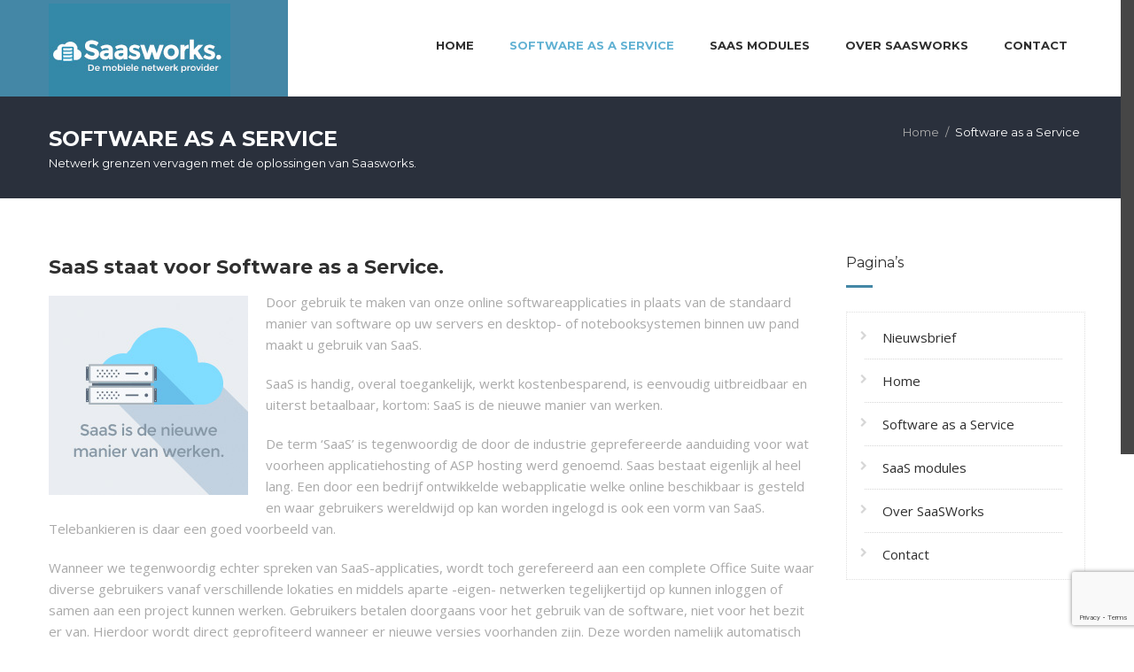

--- FILE ---
content_type: text/html; charset=UTF-8
request_url: https://saasworks.nl/software-as-a-service/
body_size: 9756
content:
<!DOCTYPE html>
<!--[if IE 7 ]>    <html class="ie7"> <![endif]-->
<!--[if IE 8 ]>    <html class="ie8"> <![endif]-->
<html lang="nl-NL">
    <head>
        <meta http-equiv="Content-Type" content="text/html; charset=utf-8" />
        <!-- Mobile Specific Metas
        ================================================== -->
        <meta name="viewport" content="width=device-width, initial-scale=1, maximum-scale=1">
        <link rel="shortcut icon" href="https://saasworks.nl/wp-content/uploads/2014/03/favicon.jpg"/>        <!--[if lt IE 9]><script src="https://html5shim.googlecode.com/svn/trunk/html5.js"></script><![endif]-->
        <!--[if IE 7]><link rel="stylesheet" href="https://saasworks.nl/wp-content/themes/flatco/assets/css/font-awesome/font-awesome-ie7.min.css"><![endif]-->
                    <meta property="og:site_name" content="SaaS &#8211; Mobiele werkplaatsen" />  
            <meta property="og:description" content="SaaS &#8211; Mobiele werkplaatsen" />  
            <meta property="og:type" content="website" />  
            <meta property="og:image" content="https://saasworks.nl/wp-content/uploads/2014/03/logo.jpg" /> <title>Software as a Service &#8211; SaaS &#8211; Mobiele werkplaatsen</title>
<link href="https://fonts.googleapis.com/css?family=Lato:100,100i,200,200i,300,300i,400,400i,500,500i,600,600i,700,700i,800,800i,900,900i%7COpen+Sans:100,100i,200,200i,300,300i,400,400i,500,500i,600,600i,700,700i,800,800i,900,900i%7CIndie+Flower:100,100i,200,200i,300,300i,400,400i,500,500i,600,600i,700,700i,800,800i,900,900i%7COswald:100,100i,200,200i,300,300i,400,400i,500,500i,600,600i,700,700i,800,800i,900,900i" rel="stylesheet"><meta name='robots' content='max-image-preview:large' />
	<style>img:is([sizes="auto" i], [sizes^="auto," i]) { contain-intrinsic-size: 3000px 1500px }</style>
	<link rel='dns-prefetch' href='//platform.twitter.com' />
<link rel='dns-prefetch' href='//apis.google.com' />
<link rel='dns-prefetch' href='//fonts.googleapis.com' />
<link rel="alternate" type="application/rss+xml" title="SaaS - Mobiele werkplaatsen &raquo; feed" href="https://saasworks.nl/feed/" />
<script type="text/javascript">
/* <![CDATA[ */
window._wpemojiSettings = {"baseUrl":"https:\/\/s.w.org\/images\/core\/emoji\/16.0.1\/72x72\/","ext":".png","svgUrl":"https:\/\/s.w.org\/images\/core\/emoji\/16.0.1\/svg\/","svgExt":".svg","source":{"concatemoji":"https:\/\/saasworks.nl\/wp-includes\/js\/wp-emoji-release.min.js?ver=6.8.3"}};
/*! This file is auto-generated */
!function(s,n){var o,i,e;function c(e){try{var t={supportTests:e,timestamp:(new Date).valueOf()};sessionStorage.setItem(o,JSON.stringify(t))}catch(e){}}function p(e,t,n){e.clearRect(0,0,e.canvas.width,e.canvas.height),e.fillText(t,0,0);var t=new Uint32Array(e.getImageData(0,0,e.canvas.width,e.canvas.height).data),a=(e.clearRect(0,0,e.canvas.width,e.canvas.height),e.fillText(n,0,0),new Uint32Array(e.getImageData(0,0,e.canvas.width,e.canvas.height).data));return t.every(function(e,t){return e===a[t]})}function u(e,t){e.clearRect(0,0,e.canvas.width,e.canvas.height),e.fillText(t,0,0);for(var n=e.getImageData(16,16,1,1),a=0;a<n.data.length;a++)if(0!==n.data[a])return!1;return!0}function f(e,t,n,a){switch(t){case"flag":return n(e,"\ud83c\udff3\ufe0f\u200d\u26a7\ufe0f","\ud83c\udff3\ufe0f\u200b\u26a7\ufe0f")?!1:!n(e,"\ud83c\udde8\ud83c\uddf6","\ud83c\udde8\u200b\ud83c\uddf6")&&!n(e,"\ud83c\udff4\udb40\udc67\udb40\udc62\udb40\udc65\udb40\udc6e\udb40\udc67\udb40\udc7f","\ud83c\udff4\u200b\udb40\udc67\u200b\udb40\udc62\u200b\udb40\udc65\u200b\udb40\udc6e\u200b\udb40\udc67\u200b\udb40\udc7f");case"emoji":return!a(e,"\ud83e\udedf")}return!1}function g(e,t,n,a){var r="undefined"!=typeof WorkerGlobalScope&&self instanceof WorkerGlobalScope?new OffscreenCanvas(300,150):s.createElement("canvas"),o=r.getContext("2d",{willReadFrequently:!0}),i=(o.textBaseline="top",o.font="600 32px Arial",{});return e.forEach(function(e){i[e]=t(o,e,n,a)}),i}function t(e){var t=s.createElement("script");t.src=e,t.defer=!0,s.head.appendChild(t)}"undefined"!=typeof Promise&&(o="wpEmojiSettingsSupports",i=["flag","emoji"],n.supports={everything:!0,everythingExceptFlag:!0},e=new Promise(function(e){s.addEventListener("DOMContentLoaded",e,{once:!0})}),new Promise(function(t){var n=function(){try{var e=JSON.parse(sessionStorage.getItem(o));if("object"==typeof e&&"number"==typeof e.timestamp&&(new Date).valueOf()<e.timestamp+604800&&"object"==typeof e.supportTests)return e.supportTests}catch(e){}return null}();if(!n){if("undefined"!=typeof Worker&&"undefined"!=typeof OffscreenCanvas&&"undefined"!=typeof URL&&URL.createObjectURL&&"undefined"!=typeof Blob)try{var e="postMessage("+g.toString()+"("+[JSON.stringify(i),f.toString(),p.toString(),u.toString()].join(",")+"));",a=new Blob([e],{type:"text/javascript"}),r=new Worker(URL.createObjectURL(a),{name:"wpTestEmojiSupports"});return void(r.onmessage=function(e){c(n=e.data),r.terminate(),t(n)})}catch(e){}c(n=g(i,f,p,u))}t(n)}).then(function(e){for(var t in e)n.supports[t]=e[t],n.supports.everything=n.supports.everything&&n.supports[t],"flag"!==t&&(n.supports.everythingExceptFlag=n.supports.everythingExceptFlag&&n.supports[t]);n.supports.everythingExceptFlag=n.supports.everythingExceptFlag&&!n.supports.flag,n.DOMReady=!1,n.readyCallback=function(){n.DOMReady=!0}}).then(function(){return e}).then(function(){var e;n.supports.everything||(n.readyCallback(),(e=n.source||{}).concatemoji?t(e.concatemoji):e.wpemoji&&e.twemoji&&(t(e.twemoji),t(e.wpemoji)))}))}((window,document),window._wpemojiSettings);
/* ]]> */
</script>
<link rel='stylesheet' id='layerslider-css' href='https://saasworks.nl/wp-content/plugins/LayerSlider/assets/static/layerslider/css/layerslider.css?ver=7.14.0' type='text/css' media='all' />
<style id='wp-emoji-styles-inline-css' type='text/css'>

	img.wp-smiley, img.emoji {
		display: inline !important;
		border: none !important;
		box-shadow: none !important;
		height: 1em !important;
		width: 1em !important;
		margin: 0 0.07em !important;
		vertical-align: -0.1em !important;
		background: none !important;
		padding: 0 !important;
	}
</style>
<link rel='stylesheet' id='wp-block-library-css' href='https://saasworks.nl/wp-includes/css/dist/block-library/style.min.css?ver=6.8.3' type='text/css' media='all' />
<style id='classic-theme-styles-inline-css' type='text/css'>
/*! This file is auto-generated */
.wp-block-button__link{color:#fff;background-color:#32373c;border-radius:9999px;box-shadow:none;text-decoration:none;padding:calc(.667em + 2px) calc(1.333em + 2px);font-size:1.125em}.wp-block-file__button{background:#32373c;color:#fff;text-decoration:none}
</style>
<style id='global-styles-inline-css' type='text/css'>
:root{--wp--preset--aspect-ratio--square: 1;--wp--preset--aspect-ratio--4-3: 4/3;--wp--preset--aspect-ratio--3-4: 3/4;--wp--preset--aspect-ratio--3-2: 3/2;--wp--preset--aspect-ratio--2-3: 2/3;--wp--preset--aspect-ratio--16-9: 16/9;--wp--preset--aspect-ratio--9-16: 9/16;--wp--preset--color--black: #000000;--wp--preset--color--cyan-bluish-gray: #abb8c3;--wp--preset--color--white: #ffffff;--wp--preset--color--pale-pink: #f78da7;--wp--preset--color--vivid-red: #cf2e2e;--wp--preset--color--luminous-vivid-orange: #ff6900;--wp--preset--color--luminous-vivid-amber: #fcb900;--wp--preset--color--light-green-cyan: #7bdcb5;--wp--preset--color--vivid-green-cyan: #00d084;--wp--preset--color--pale-cyan-blue: #8ed1fc;--wp--preset--color--vivid-cyan-blue: #0693e3;--wp--preset--color--vivid-purple: #9b51e0;--wp--preset--gradient--vivid-cyan-blue-to-vivid-purple: linear-gradient(135deg,rgba(6,147,227,1) 0%,rgb(155,81,224) 100%);--wp--preset--gradient--light-green-cyan-to-vivid-green-cyan: linear-gradient(135deg,rgb(122,220,180) 0%,rgb(0,208,130) 100%);--wp--preset--gradient--luminous-vivid-amber-to-luminous-vivid-orange: linear-gradient(135deg,rgba(252,185,0,1) 0%,rgba(255,105,0,1) 100%);--wp--preset--gradient--luminous-vivid-orange-to-vivid-red: linear-gradient(135deg,rgba(255,105,0,1) 0%,rgb(207,46,46) 100%);--wp--preset--gradient--very-light-gray-to-cyan-bluish-gray: linear-gradient(135deg,rgb(238,238,238) 0%,rgb(169,184,195) 100%);--wp--preset--gradient--cool-to-warm-spectrum: linear-gradient(135deg,rgb(74,234,220) 0%,rgb(151,120,209) 20%,rgb(207,42,186) 40%,rgb(238,44,130) 60%,rgb(251,105,98) 80%,rgb(254,248,76) 100%);--wp--preset--gradient--blush-light-purple: linear-gradient(135deg,rgb(255,206,236) 0%,rgb(152,150,240) 100%);--wp--preset--gradient--blush-bordeaux: linear-gradient(135deg,rgb(254,205,165) 0%,rgb(254,45,45) 50%,rgb(107,0,62) 100%);--wp--preset--gradient--luminous-dusk: linear-gradient(135deg,rgb(255,203,112) 0%,rgb(199,81,192) 50%,rgb(65,88,208) 100%);--wp--preset--gradient--pale-ocean: linear-gradient(135deg,rgb(255,245,203) 0%,rgb(182,227,212) 50%,rgb(51,167,181) 100%);--wp--preset--gradient--electric-grass: linear-gradient(135deg,rgb(202,248,128) 0%,rgb(113,206,126) 100%);--wp--preset--gradient--midnight: linear-gradient(135deg,rgb(2,3,129) 0%,rgb(40,116,252) 100%);--wp--preset--font-size--small: 13px;--wp--preset--font-size--medium: 20px;--wp--preset--font-size--large: 36px;--wp--preset--font-size--x-large: 42px;--wp--preset--spacing--20: 0.44rem;--wp--preset--spacing--30: 0.67rem;--wp--preset--spacing--40: 1rem;--wp--preset--spacing--50: 1.5rem;--wp--preset--spacing--60: 2.25rem;--wp--preset--spacing--70: 3.38rem;--wp--preset--spacing--80: 5.06rem;--wp--preset--shadow--natural: 6px 6px 9px rgba(0, 0, 0, 0.2);--wp--preset--shadow--deep: 12px 12px 50px rgba(0, 0, 0, 0.4);--wp--preset--shadow--sharp: 6px 6px 0px rgba(0, 0, 0, 0.2);--wp--preset--shadow--outlined: 6px 6px 0px -3px rgba(255, 255, 255, 1), 6px 6px rgba(0, 0, 0, 1);--wp--preset--shadow--crisp: 6px 6px 0px rgba(0, 0, 0, 1);}:where(.is-layout-flex){gap: 0.5em;}:where(.is-layout-grid){gap: 0.5em;}body .is-layout-flex{display: flex;}.is-layout-flex{flex-wrap: wrap;align-items: center;}.is-layout-flex > :is(*, div){margin: 0;}body .is-layout-grid{display: grid;}.is-layout-grid > :is(*, div){margin: 0;}:where(.wp-block-columns.is-layout-flex){gap: 2em;}:where(.wp-block-columns.is-layout-grid){gap: 2em;}:where(.wp-block-post-template.is-layout-flex){gap: 1.25em;}:where(.wp-block-post-template.is-layout-grid){gap: 1.25em;}.has-black-color{color: var(--wp--preset--color--black) !important;}.has-cyan-bluish-gray-color{color: var(--wp--preset--color--cyan-bluish-gray) !important;}.has-white-color{color: var(--wp--preset--color--white) !important;}.has-pale-pink-color{color: var(--wp--preset--color--pale-pink) !important;}.has-vivid-red-color{color: var(--wp--preset--color--vivid-red) !important;}.has-luminous-vivid-orange-color{color: var(--wp--preset--color--luminous-vivid-orange) !important;}.has-luminous-vivid-amber-color{color: var(--wp--preset--color--luminous-vivid-amber) !important;}.has-light-green-cyan-color{color: var(--wp--preset--color--light-green-cyan) !important;}.has-vivid-green-cyan-color{color: var(--wp--preset--color--vivid-green-cyan) !important;}.has-pale-cyan-blue-color{color: var(--wp--preset--color--pale-cyan-blue) !important;}.has-vivid-cyan-blue-color{color: var(--wp--preset--color--vivid-cyan-blue) !important;}.has-vivid-purple-color{color: var(--wp--preset--color--vivid-purple) !important;}.has-black-background-color{background-color: var(--wp--preset--color--black) !important;}.has-cyan-bluish-gray-background-color{background-color: var(--wp--preset--color--cyan-bluish-gray) !important;}.has-white-background-color{background-color: var(--wp--preset--color--white) !important;}.has-pale-pink-background-color{background-color: var(--wp--preset--color--pale-pink) !important;}.has-vivid-red-background-color{background-color: var(--wp--preset--color--vivid-red) !important;}.has-luminous-vivid-orange-background-color{background-color: var(--wp--preset--color--luminous-vivid-orange) !important;}.has-luminous-vivid-amber-background-color{background-color: var(--wp--preset--color--luminous-vivid-amber) !important;}.has-light-green-cyan-background-color{background-color: var(--wp--preset--color--light-green-cyan) !important;}.has-vivid-green-cyan-background-color{background-color: var(--wp--preset--color--vivid-green-cyan) !important;}.has-pale-cyan-blue-background-color{background-color: var(--wp--preset--color--pale-cyan-blue) !important;}.has-vivid-cyan-blue-background-color{background-color: var(--wp--preset--color--vivid-cyan-blue) !important;}.has-vivid-purple-background-color{background-color: var(--wp--preset--color--vivid-purple) !important;}.has-black-border-color{border-color: var(--wp--preset--color--black) !important;}.has-cyan-bluish-gray-border-color{border-color: var(--wp--preset--color--cyan-bluish-gray) !important;}.has-white-border-color{border-color: var(--wp--preset--color--white) !important;}.has-pale-pink-border-color{border-color: var(--wp--preset--color--pale-pink) !important;}.has-vivid-red-border-color{border-color: var(--wp--preset--color--vivid-red) !important;}.has-luminous-vivid-orange-border-color{border-color: var(--wp--preset--color--luminous-vivid-orange) !important;}.has-luminous-vivid-amber-border-color{border-color: var(--wp--preset--color--luminous-vivid-amber) !important;}.has-light-green-cyan-border-color{border-color: var(--wp--preset--color--light-green-cyan) !important;}.has-vivid-green-cyan-border-color{border-color: var(--wp--preset--color--vivid-green-cyan) !important;}.has-pale-cyan-blue-border-color{border-color: var(--wp--preset--color--pale-cyan-blue) !important;}.has-vivid-cyan-blue-border-color{border-color: var(--wp--preset--color--vivid-cyan-blue) !important;}.has-vivid-purple-border-color{border-color: var(--wp--preset--color--vivid-purple) !important;}.has-vivid-cyan-blue-to-vivid-purple-gradient-background{background: var(--wp--preset--gradient--vivid-cyan-blue-to-vivid-purple) !important;}.has-light-green-cyan-to-vivid-green-cyan-gradient-background{background: var(--wp--preset--gradient--light-green-cyan-to-vivid-green-cyan) !important;}.has-luminous-vivid-amber-to-luminous-vivid-orange-gradient-background{background: var(--wp--preset--gradient--luminous-vivid-amber-to-luminous-vivid-orange) !important;}.has-luminous-vivid-orange-to-vivid-red-gradient-background{background: var(--wp--preset--gradient--luminous-vivid-orange-to-vivid-red) !important;}.has-very-light-gray-to-cyan-bluish-gray-gradient-background{background: var(--wp--preset--gradient--very-light-gray-to-cyan-bluish-gray) !important;}.has-cool-to-warm-spectrum-gradient-background{background: var(--wp--preset--gradient--cool-to-warm-spectrum) !important;}.has-blush-light-purple-gradient-background{background: var(--wp--preset--gradient--blush-light-purple) !important;}.has-blush-bordeaux-gradient-background{background: var(--wp--preset--gradient--blush-bordeaux) !important;}.has-luminous-dusk-gradient-background{background: var(--wp--preset--gradient--luminous-dusk) !important;}.has-pale-ocean-gradient-background{background: var(--wp--preset--gradient--pale-ocean) !important;}.has-electric-grass-gradient-background{background: var(--wp--preset--gradient--electric-grass) !important;}.has-midnight-gradient-background{background: var(--wp--preset--gradient--midnight) !important;}.has-small-font-size{font-size: var(--wp--preset--font-size--small) !important;}.has-medium-font-size{font-size: var(--wp--preset--font-size--medium) !important;}.has-large-font-size{font-size: var(--wp--preset--font-size--large) !important;}.has-x-large-font-size{font-size: var(--wp--preset--font-size--x-large) !important;}
:where(.wp-block-post-template.is-layout-flex){gap: 1.25em;}:where(.wp-block-post-template.is-layout-grid){gap: 1.25em;}
:where(.wp-block-columns.is-layout-flex){gap: 2em;}:where(.wp-block-columns.is-layout-grid){gap: 2em;}
:root :where(.wp-block-pullquote){font-size: 1.5em;line-height: 1.6;}
</style>
<link rel='stylesheet' id='contact-form-7-css' href='https://saasworks.nl/wp-content/plugins/contact-form-7/includes/css/styles.css?ver=6.1.4' type='text/css' media='all' />
<link rel='stylesheet' id='tw-bootstrap-css' href='https://saasworks.nl/wp-content/themes/flatco/assets/css/bootstrap.min.css?ver=6.8.3' type='text/css' media='all' />
<link rel='stylesheet' id='tw-responsive-css' href='https://saasworks.nl/wp-content/themes/flatco/assets/css/bootstrap-responsive.min.css?ver=6.8.3' type='text/css' media='all' />
<link rel='stylesheet' id='tw-prettyphoto-css' href='https://saasworks.nl/wp-content/themes/flatco/assets/css/prettyPhoto.css?ver=6.8.3' type='text/css' media='all' />
<link rel='stylesheet' id='font-awesome-css' href='https://saasworks.nl/wp-content/themes/flatco/assets/css/font-awesome/font-awesome.min.css?ver=6.8.3' type='text/css' media='all' />
<link rel='stylesheet' id='tw-themewaves-css' href='https://saasworks.nl/wp-content/themes/flatco-child-theme/style.css?ver=6.8.3' type='text/css' media='all' />
<link rel='stylesheet' id='tw-animate-css' href='https://saasworks.nl/wp-content/themes/flatco/assets/css/animate-custom.css?ver=6.8.3' type='text/css' media='all' />
<link rel='stylesheet' id='tw-responsive2-css' href='https://saasworks.nl/wp-content/themes/flatco/assets/css/responsive.css?ver=6.8.3' type='text/css' media='all' />
<link rel='stylesheet' id='google-font-css' href='https://fonts.googleapis.com/css?family=Montserrat%3A400%2C400italic%2C700%2C700italic%7CMontserrat%3A400%2C400italic%2C700%2C700italic%7CMontserrat%3A400%2C400italic%2C700%2C700italic%7CMontserrat%3A400%2C400italic%2C700%2C700italic%7COpen+Sans%3A400%2C400italic%2C700%2C700italic&#038;subset&#038;ver=6.8.3' type='text/css' media='all' />
<script type="text/javascript" src="https://saasworks.nl/wp-includes/js/jquery/jquery.min.js?ver=3.7.1" id="jquery-core-js"></script>
<script type="text/javascript" src="https://saasworks.nl/wp-includes/js/jquery/jquery-migrate.min.js?ver=3.4.1" id="jquery-migrate-js"></script>
<script type="text/javascript" id="layerslider-utils-js-extra">
/* <![CDATA[ */
var LS_Meta = {"v":"7.14.0","fixGSAP":"1"};
/* ]]> */
</script>
<script type="text/javascript" src="https://saasworks.nl/wp-content/plugins/LayerSlider/assets/static/layerslider/js/layerslider.utils.js?ver=7.14.0" id="layerslider-utils-js"></script>
<script type="text/javascript" src="https://saasworks.nl/wp-content/plugins/LayerSlider/assets/static/layerslider/js/layerslider.kreaturamedia.jquery.js?ver=7.14.0" id="layerslider-js"></script>
<script type="text/javascript" src="https://saasworks.nl/wp-content/plugins/LayerSlider/assets/static/layerslider/js/layerslider.transitions.js?ver=7.14.0" id="layerslider-transitions-js"></script>
<meta name="generator" content="Powered by LayerSlider 7.14.0 - Build Heros, Sliders, and Popups. Create Animations and Beautiful, Rich Web Content as Easy as Never Before on WordPress." />
<!-- LayerSlider updates and docs at: https://layerslider.com -->
<link rel="https://api.w.org/" href="https://saasworks.nl/wp-json/" /><link rel="alternate" title="JSON" type="application/json" href="https://saasworks.nl/wp-json/wp/v2/pages/6" /><link rel="EditURI" type="application/rsd+xml" title="RSD" href="https://saasworks.nl/xmlrpc.php?rsd" />
<meta name="generator" content="WordPress 6.8.3" />
<link rel="canonical" href="https://saasworks.nl/software-as-a-service/" />
<link rel='shortlink' href='https://saasworks.nl/?p=6' />
<link rel="alternate" title="oEmbed (JSON)" type="application/json+oembed" href="https://saasworks.nl/wp-json/oembed/1.0/embed?url=https%3A%2F%2Fsaasworks.nl%2Fsoftware-as-a-service%2F" />
<link rel="alternate" title="oEmbed (XML)" type="text/xml+oembed" href="https://saasworks.nl/wp-json/oembed/1.0/embed?url=https%3A%2F%2Fsaasworks.nl%2Fsoftware-as-a-service%2F&#038;format=xml" />


    <style>
        body {
            font-family: Open Sans, Arial, Helvetica, sans-serif;
            font-size: 15px; 
            font-weight: normal; 
            color: #aaa;
                    }
        h1,h2,h3,h4,h5,h6,
        .btn,button, .tw-portfolio .tw-filter ul,
        .loop-media blockquote p,
        input[type="submit"],
        input[type="reset"],
        input[type="button"],
        .accordion-heading .accordion-toggle,
        .tw-service-content a,
        .isotope-container .loop-block a.more-link{font-family: Montserrat;}
        h1{ font-size: 28px; color: #2f2f2f; }
        h2{ font-size: 22px; color: #2f2f2f; }
        h3{ font-size: 18px; color: #2f2f2f; }
        h4{ font-size: 16px; color: #2f2f2f; }
        h5{ font-size: 14px; color: #2f2f2f; }
        h6{ font-size: 12px; color: #2f2f2f; }

        a,.tw-callout h1 a,#sidebar ul.menu .current_page_item a{ color: #2dcb73; }
        a:hover, a:focus,.loop-meta a:hover,article .loop-content a.more-link:hover{ color: #2dcb73; }

        /* Top Bar ------------------------------------------------------------------------ */

        .tw-top-bar{ background: #fff;}

        /* Header ------------------------------------------------------------------------ */  
        #header { background-color: #fff; }

        /* Navigation ------------------------------------------------------------------------ */ 

        #header .tw-menu-container{ background-color: transparent; }
        ul.sf-menu > li a{ font-family: Montserrat, Arial, Helvetica, sans-serif; font-size: 13px; font-weight: bold; color: #2f2f2f; }
        ul.sf-menu > li.current-menu-item,ul.sf-menu > li.current_page_item{ background-color: transparent; }
        ul.sf-menu > li.current-page-item > a,.sf-menu > li.current_page_item > a,#sidebar ul.menu li.current_page_item a,ul.sf-menu > li.current_page_ancestor > a,ul.sf-menu > li.current-menu-ancestor >a, ul.sf-menu > li a:hover,ul.sf-menu > li.current-menu-item > a,ul.sf-menu > li.current-menu-item[class^="fa-"]:before, ul.sf-menu > li.current-menu-item[class*=" fa-"]:before,ul.sf-menu > li.current_page_ancestor[class^="fa-"]:before, ul.sf-menu > li.current_page_ancestor[class*=" fa-"]:before,ul.sf-menu > li:hover > a{ color: #61b1d3; }
        ul.sf-menu li ul li { background: #2f2f2f; }
        ul.sf-menu li ul li:hover { background: #2f2f2f; }
        ul.sf-menu li ul li.current-menu-item a,ul.sf-menu li ul li a{ color: #aaa; }
        ul.sf-menu li ul li a:hover,ul.sf-menu li ul li.current-menu-item a,ul.sf-menu li ul li.current_page_item a{ color: #fff; }

        /* Main ------------------------------------------------------------------------ */  
        #main { background: #fff; }

        /* Footer ------------------------------------------------------------------------ */  

        #footer{ background: #2a303c; }
        #footer{ color: #fff; }
        #footer a{ color: #aaaaaa; }
        #footer a:hover, #footer .tw-recent-posts-widget h4 a:hover{ color: #2dcb73; }
        #sidebar h3.widget-title, .sidebar-container .tw-title-container h3 { font-family: Montserrat, Arial, Helvetica, sans-serif; font-size: 16px; font-weight: normal; color: #2f2f2f; }
        #sidebar a{ color: #2f2f2f;}
        .sidebar-container .tw-title-container h3 span { color: #2f2f2f;}
        #footer h3.widget-title { font-family: Montserrat, Arial, Helvetica, sans-serif; font-size: 18px; font-weight: bold; color: #fff; }

        /* General Color ------------------------------------------------------------------------ */ 

        ::selection{ background: #4487a6; }
        ::-moz-selection{ background: #4487a6; }

        .sub-title{color: #aaa;}

        .tagcloud a:hover, #footer .tagcloud a:hover,.ui-slider-handle{ background: #4487a6 !important; }
        button,input[type="submit"],input[type="reset"],input[type="button"],.content-meta,.comment-block .comment span.comment-splash,.tw-pagination.pagination ul>li>a.selected,.tw-coming-soon .days,.tw-coming-soon .hours,.tw-coming-soon .minutes,.tw-coming-soon .seconds,.tw-404-search-container,.woocommerce span.onsale, .woocommerce-page span.onsale,
        .woocommerce a.button.alt, .woocommerce-page a.button.alt, .woocommerce button.button.alt, .woocommerce-page button.button.alt, .woocommerce input.button.alt, .woocommerce-page input.button.alt, .woocommerce #respond input#submit.alt, .woocommerce-page #respond input#submit.alt, .woocommerce #content input.button.alt, .woocommerce-page #content input.button.alt{ background: #4487a6; }
        .team-member ul.tw-social-icon li a:hover,ul.tw-social-icon li a:hover{ background-color: #4487a6; }
        .featured,.tw-dropcap,.progress .bar,div.jp-jplayer.jp-jplayer-video,.pagination ul>li>a.current,.carousel-content .post-format,span.post-format,.tw-author,.nav-tabs>li>a, .tabs-below>.nav-tabs>li>a,blockquote:before{ background-color: #4487a6; }
        footer#footer .tw-recent-posts-widget .meta a,.highlight,.tw-top-bar-info a,#bottom a,.tw-title-container h3 span,a.live-preview,h3.error404 span,.total strong,.woocommerce ul.products li.product .price, .woocommerce-page ul.products li.product .price{ color: #4487a6; }
        .tw-top-service-text div:last-child,h2.loop-title a:hover,#sidebar a:hover,a.live-preview:hover,.pagination ul>li>a.current, .pagination ul>li>span.current, .pagination ul>li>a:hover,.list_carousel li .carousel-content h3:hover a,h2.portfolio-title a:hover{ color: #4487a6; }
        .pagination ul>li>a.current, .pagination ul>li>span.current,.team-member .loop-image,ul.sf-menu > li:hover > a,ul.sf-menu > li.current-menu-item,a.live-preview,.pagination ul>li>a:hover,ul.sf-menu > li.current_page_ancestor{ border-color: #4487a6; }
        ul.sf-menu > li.current-page-item,.tw-testimonials .carousel-arrow a.carousel-prev:hover, .tw-testimonials .carousel-arrow a.carousel-next:hover{ background:#4487a6; }
        .image-overlay.hover-zoom,.carousel-meta,.team-member .member-title,.accordion-heading .accordion-toggle,#header .tw-logo,#header .tw-logo-bg,.tw-title-border,.loop-block a.more-link,.format-link .loop-media,article .loop-format,.format-quote .loop-media,.btn{background-color:#4487a6;}
        .image-overlay{background-color: rgba(68,135,166,.7) ; }
        @media (min-width: 768px) and (max-width: 979px) { 
            header#header,header#header.stuck{ background: #4487a6; }
        }
        @media (min-width: 768px) and (max-width: 979px) { 
            .mobile-menu-icon span{ background: #fff; }
        }
            </style>

        </head>
    <body data-rsssl=1 class="wp-singular page-template-default page page-id-6 page-parent wp-theme-flatco wp-child-theme-flatco-child-theme">
        <div id="one-page-home"></div>
                        <!-- Start Header -->
        <header id="header" class="affix">
            <div class="tw-logo-bg"></div>            <div class="container">                        
                <div class="row">
                    <div class="span3">
                        <div class="tw-logo" style=" padding-top:0px; padding-bottom:0px;"><a class="logo" href="https://saasworks.nl"><img class="logo-img" src="https://saasworks.nl/wp-content/uploads/2014/03/logo.jpg" alt="SaaS - Mobiele werkplaatsen"/></a></div>                    </div>
                    <div class="span9">
                        <nav class="menu-container visible-desktop clearfix">
                            <div class="tw-menu-container"><ul id="menu" class="sf-menu"><li id="menu-item-14" class="menu-item menu-item-type-custom menu-item-object-custom menu-item-home menu-item-14"><a href="https://saasworks.nl/">Home</a></li>
<li id="menu-item-16" class="menu-item menu-item-type-post_type menu-item-object-page current-menu-item page_item page-item-6 current_page_item menu-item-has-children menu-item-16"><a href="https://saasworks.nl/software-as-a-service/" aria-current="page">Software as a Service</a>
<ul class="sub-menu">
	<li id="menu-item-19" class="menu-item menu-item-type-post_type menu-item-object-page menu-item-19"><a href="https://saasworks.nl/software-as-a-service/wat-is-saas/">Wat is SaaS</a></li>
	<li id="menu-item-18" class="menu-item menu-item-type-post_type menu-item-object-page menu-item-18"><a href="https://saasworks.nl/software-as-a-service/waarom-saas/">Waarom SaaS</a></li>
	<li id="menu-item-17" class="menu-item menu-item-type-post_type menu-item-object-page menu-item-17"><a href="https://saasworks.nl/software-as-a-service/voordelen-saas/">Voordelen SaaS</a></li>
</ul>
</li>
<li id="menu-item-28" class="menu-item menu-item-type-post_type menu-item-object-page menu-item-has-children menu-item-28"><a href="https://saasworks.nl/saas-modules/">SaaS modules</a>
<ul class="sub-menu">
	<li id="menu-item-80" class="menu-item menu-item-type-post_type menu-item-object-page menu-item-80"><a href="https://saasworks.nl/saas-modules/saasworks-standaard/">Saasworks Standaard.</a></li>
	<li id="menu-item-89" class="menu-item menu-item-type-post_type menu-item-object-page menu-item-89"><a href="https://saasworks.nl/saas-modules/saasworks-advanced/">Saasworks Advanced.</a></li>
	<li id="menu-item-88" class="menu-item menu-item-type-post_type menu-item-object-page menu-item-88"><a href="https://saasworks.nl/saas-modules/saasworks-premium/">Saasworks Premium.</a></li>
	<li id="menu-item-87" class="menu-item menu-item-type-post_type menu-item-object-page menu-item-87"><a href="https://saasworks.nl/saas-modules/saasworks-maatwerk/">Saasworks Maatwerk.</a></li>
</ul>
</li>
<li id="menu-item-27" class="menu-item menu-item-type-post_type menu-item-object-page menu-item-27"><a href="https://saasworks.nl/over-saasworks/">Over SaaSWorks</a></li>
<li id="menu-item-26" class="menu-item menu-item-type-post_type menu-item-object-page menu-item-26"><a href="https://saasworks.nl/contact/">Contact</a></li>
</ul></div>                        </nav>
                    </div>
                    <div class="show-mobile-menu hidden-desktop clearfix">
                        <div class="mobile-menu-text">Menu</div>
                        <div class="mobile-menu-icon">
                            <span></span><span></span><span></span><span></span>
                        </div>
                    </div>
                </div>

            </div>
            <nav id="mobile-menu">
                <div class="container">
                    <ul id="menu-menu-1" class="clearfix"><li class="menu-item menu-item-type-custom menu-item-object-custom menu-item-home menu-item-14"><a href="https://saasworks.nl/">Home</a></li>
<li class="menu-item menu-item-type-post_type menu-item-object-page current-menu-item page_item page-item-6 current_page_item menu-item-has-children menu-item-16"><a href="https://saasworks.nl/software-as-a-service/" aria-current="page">Software as a Service</a>
<ul class="sub-menu">
	<li class="menu-item menu-item-type-post_type menu-item-object-page menu-item-19"><a href="https://saasworks.nl/software-as-a-service/wat-is-saas/">Wat is SaaS</a></li>
	<li class="menu-item menu-item-type-post_type menu-item-object-page menu-item-18"><a href="https://saasworks.nl/software-as-a-service/waarom-saas/">Waarom SaaS</a></li>
	<li class="menu-item menu-item-type-post_type menu-item-object-page menu-item-17"><a href="https://saasworks.nl/software-as-a-service/voordelen-saas/">Voordelen SaaS</a></li>
</ul>
</li>
<li class="menu-item menu-item-type-post_type menu-item-object-page menu-item-has-children menu-item-28"><a href="https://saasworks.nl/saas-modules/">SaaS modules</a>
<ul class="sub-menu">
	<li class="menu-item menu-item-type-post_type menu-item-object-page menu-item-80"><a href="https://saasworks.nl/saas-modules/saasworks-standaard/">Saasworks Standaard.</a></li>
	<li class="menu-item menu-item-type-post_type menu-item-object-page menu-item-89"><a href="https://saasworks.nl/saas-modules/saasworks-advanced/">Saasworks Advanced.</a></li>
	<li class="menu-item menu-item-type-post_type menu-item-object-page menu-item-88"><a href="https://saasworks.nl/saas-modules/saasworks-premium/">Saasworks Premium.</a></li>
	<li class="menu-item menu-item-type-post_type menu-item-object-page menu-item-87"><a href="https://saasworks.nl/saas-modules/saasworks-maatwerk/">Saasworks Maatwerk.</a></li>
</ul>
</li>
<li class="menu-item menu-item-type-post_type menu-item-object-page menu-item-27"><a href="https://saasworks.nl/over-saasworks/">Over SaaSWorks</a></li>
<li class="menu-item menu-item-type-post_type menu-item-object-page menu-item-26"><a href="https://saasworks.nl/contact/">Contact</a></li>
</ul>                </div>
            </nav>
        </header>
        <!-- End Header -->
            <!-- Start Feature -->
    <section id="page-title">
        <!-- Start Container -->
        <div class="container">
            <div class="row">
                <div class="span6">
    <h1 class='page-title'>Software as a Service</h1><h3>Netwerk grenzen vervagen met de oplossingen van Saasworks.</h3>                </div>                
    <div class="span6"><div id="crumbs" class="tw-breadcrumb pull-right"><span class="crumb-item"><a href="https://saasworks.nl">Home</a></span><span class="crumb-item current">Software as a Service</span></div></div>            </div>
        </div>
        <!-- End Container -->
    </section>
    <!-- End Feature -->
        <!-- Start Loading -->
                <!-- End   Loading -->
        <!-- Start Main -->
        <section id="main">
            <div id="page"><div class="row-container light " style="background-attachment:scroll;background-repeat:repeat;background-position:left top;"><div class="container"><div class="row"><div class="span9 "><div class="row-fluid"><div class="tw-element span12 " ><h2>SaaS staat voor Software as a Service.</h2>
<p><img fetchpriority="high" decoding="async" class="alignleft size-full wp-image-1269" alt="SaaS-nieuwe-manier-van-werken" src="https://saasworks.nl/wp-content/uploads/2014/03/SaaS-nieuwe-manier-van-werken2.jpg" width="225" height="225" srcset="https://saasworks.nl/wp-content/uploads/2014/03/SaaS-nieuwe-manier-van-werken2.jpg 225w, https://saasworks.nl/wp-content/uploads/2014/03/SaaS-nieuwe-manier-van-werken2-150x150.jpg 150w" sizes="(max-width: 225px) 100vw, 225px" />Door gebruik te maken van onze online softwareapplicaties in plaats van de standaard manier van software op uw servers en desktop- of notebooksystemen binnen uw pand maakt u gebruik van SaaS.</p>
<p>SaaS is handig, overal toegankelijk, werkt kostenbesparend, is eenvoudig uitbreidbaar en uiterst betaalbaar, kortom: SaaS is de nieuwe manier van werken.</p>
<p>De term &#8216;SaaS&#8217; is tegenwoordig de door de industrie geprefereerde aanduiding voor wat voorheen applicatiehosting of ASP hosting werd genoemd. Saas bestaat eigenlijk al heel lang. Een door een bedrijf ontwikkelde webapplicatie welke online beschikbaar is gesteld en waar gebruikers wereldwijd op kan worden ingelogd is ook een vorm van SaaS. Telebankieren is daar een goed voorbeeld van.</p>
<p>Wanneer we tegenwoordig echter spreken van SaaS-applicaties, wordt toch gerefereerd aan een complete Office Suite waar diverse gebruikers vanaf verschillende lokaties en middels aparte -eigen- netwerken tegelijkertijd op kunnen inloggen of samen aan een project kunnen werken. Gebruikers betalen doorgaans voor het gebruik van de software, niet voor het bezit er van. Hierdoor wordt direct geprofiteerd wanneer er nieuwe versies voorhanden zijn. Deze worden namelijk automatisch ter beschikking gesteld wanneer deze softwaredienst wordt afgenomen.</p>
</div></div></div><div class="span3 "><div class="row-fluid"><div class="tw-element span12 " ><section id="sidebar"><aside class="widget widget_pages" id="pages-2"><div class="tw-widget-title-container"><h3 class="widget-title">Pagina&#8217;s</h3><span class="tw-title-border"></span></div>
			<ul>
				<li class="page_item page-item-1304"><a href="https://saasworks.nl/newsletter-signup/">Nieuwsbrief</a></li>
<li class="page_item page-item-2"><a href="https://saasworks.nl/">Home</a></li>
<li class="page_item page-item-6 page_item_has_children current_page_item"><a href="https://saasworks.nl/software-as-a-service/" aria-current="page">Software as a Service</a>
<ul class='children'>
	<li class="page_item page-item-8"><a href="https://saasworks.nl/software-as-a-service/wat-is-saas/">Wat is SaaS</a></li>
	<li class="page_item page-item-10"><a href="https://saasworks.nl/software-as-a-service/waarom-saas/">Waarom SaaS</a></li>
	<li class="page_item page-item-12"><a href="https://saasworks.nl/software-as-a-service/voordelen-saas/">Voordelen SaaS</a></li>
</ul>
</li>
<li class="page_item page-item-20 page_item_has_children"><a href="https://saasworks.nl/saas-modules/">SaaS modules</a>
<ul class='children'>
	<li class="page_item page-item-78"><a href="https://saasworks.nl/saas-modules/saasworks-standaard/">Saasworks Standaard.</a></li>
	<li class="page_item page-item-83"><a href="https://saasworks.nl/saas-modules/saasworks-premium/">Saasworks Premium.</a></li>
	<li class="page_item page-item-81"><a href="https://saasworks.nl/saas-modules/saasworks-advanced/">Saasworks Advanced.</a></li>
	<li class="page_item page-item-85"><a href="https://saasworks.nl/saas-modules/saasworks-maatwerk/">Saasworks Maatwerk.</a></li>
</ul>
</li>
<li class="page_item page-item-22"><a href="https://saasworks.nl/over-saasworks/">Over SaaSWorks</a></li>
<li class="page_item page-item-24"><a href="https://saasworks.nl/contact/">Contact</a></li>
			</ul>

			</aside></section></div></div></div></div></div></div></div>
</section>
<!-- End Main -->
<!-- Start Footer -->
<footer id="footer">
    
        <!-- Start Container-->
        <div class="container">
            <div class="row">
                <div class="span3 col-1"></div><div class="span3 col-2"></div><div class="span3 col-3"></div><div class="span3 col-4"></div>            </div>
        </div>
        <!-- End Container -->
    
            <!-- End Footer -->
            <div id="bottom">
            <!-- Start Container -->
            <div class="container">
                <div class="row">
                    <div class="span12">
                        <p class="copyright">Copyright © 2020 SaaSWorks - All Rights Reserved | <a href="https://saasworks.nl/wp-content/uploads/2018/06/Privacy-en-cookieverklaring-SaaSWorks.pdf" target="_blank">Privacy en cookieverklaring</a></p>
                    </div>
                </div>
            </div>
            <!-- End Container -->
        </div>
    </footer>
<a id="scrollUp" title="Scroll to top"><i class="fa fa-chevron-up"></i></a><script type="speculationrules">
{"prefetch":[{"source":"document","where":{"and":[{"href_matches":"\/*"},{"not":{"href_matches":["\/wp-*.php","\/wp-admin\/*","\/wp-content\/uploads\/*","\/wp-content\/*","\/wp-content\/plugins\/*","\/wp-content\/themes\/flatco-child-theme\/*","\/wp-content\/themes\/flatco\/*","\/*\\?(.+)"]}},{"not":{"selector_matches":"a[rel~=\"nofollow\"]"}},{"not":{"selector_matches":".no-prefetch, .no-prefetch a"}}]},"eagerness":"conservative"}]}
</script>
<script type="text/javascript" src="https://saasworks.nl/wp-includes/js/dist/hooks.min.js?ver=4d63a3d491d11ffd8ac6" id="wp-hooks-js"></script>
<script type="text/javascript" src="https://saasworks.nl/wp-includes/js/dist/i18n.min.js?ver=5e580eb46a90c2b997e6" id="wp-i18n-js"></script>
<script type="text/javascript" id="wp-i18n-js-after">
/* <![CDATA[ */
wp.i18n.setLocaleData( { 'text direction\u0004ltr': [ 'ltr' ] } );
/* ]]> */
</script>
<script type="text/javascript" src="https://saasworks.nl/wp-content/plugins/contact-form-7/includes/swv/js/index.js?ver=6.1.4" id="swv-js"></script>
<script type="text/javascript" id="contact-form-7-js-translations">
/* <![CDATA[ */
( function( domain, translations ) {
	var localeData = translations.locale_data[ domain ] || translations.locale_data.messages;
	localeData[""].domain = domain;
	wp.i18n.setLocaleData( localeData, domain );
} )( "contact-form-7", {"translation-revision-date":"2025-11-30 09:13:36+0000","generator":"GlotPress\/4.0.3","domain":"messages","locale_data":{"messages":{"":{"domain":"messages","plural-forms":"nplurals=2; plural=n != 1;","lang":"nl"},"This contact form is placed in the wrong place.":["Dit contactformulier staat op de verkeerde plek."],"Error:":["Fout:"]}},"comment":{"reference":"includes\/js\/index.js"}} );
/* ]]> */
</script>
<script type="text/javascript" id="contact-form-7-js-before">
/* <![CDATA[ */
var wpcf7 = {
    "api": {
        "root": "https:\/\/saasworks.nl\/wp-json\/",
        "namespace": "contact-form-7\/v1"
    }
};
/* ]]> */
</script>
<script type="text/javascript" src="https://saasworks.nl/wp-content/plugins/contact-form-7/includes/js/index.js?ver=6.1.4" id="contact-form-7-js"></script>
<script type="text/javascript" src="https://saasworks.nl/wp-content/themes/flatco/assets/js/scripts.js?ver=6.8.3" id="scripts-js"></script>
<script type="text/javascript" src="https://saasworks.nl/wp-content/themes/flatco/assets/js/themewaves.js?ver=6.8.3" id="flatco-js"></script>
<script type="text/javascript" src="https://saasworks.nl/wp-content/themes/flatco/assets/js/jquery.nicescroll.min.js?ver=6.8.3" id="tw_scroll-js"></script>
<script type="text/javascript" src="https://platform.twitter.com/widgets.js?ver=6.8.3" id="tw_share_twitter-js"></script>
<script type="text/javascript" src="https://apis.google.com/js/plusone.js?ver=6.8.3" id="tw_share_google-js"></script>
<script type="text/javascript" src="https://www.google.com/recaptcha/api.js?render=6LcHyM0ZAAAAAFhOwItEjujAOGmU_X4Vt1V8srJc&amp;ver=3.0" id="google-recaptcha-js"></script>
<script type="text/javascript" src="https://saasworks.nl/wp-includes/js/dist/vendor/wp-polyfill.min.js?ver=3.15.0" id="wp-polyfill-js"></script>
<script type="text/javascript" id="wpcf7-recaptcha-js-before">
/* <![CDATA[ */
var wpcf7_recaptcha = {
    "sitekey": "6LcHyM0ZAAAAAFhOwItEjujAOGmU_X4Vt1V8srJc",
    "actions": {
        "homepage": "homepage",
        "contactform": "contactform"
    }
};
/* ]]> */
</script>
<script type="text/javascript" src="https://saasworks.nl/wp-content/plugins/contact-form-7/modules/recaptcha/index.js?ver=6.1.4" id="wpcf7-recaptcha-js"></script>
</body>
</html>

--- FILE ---
content_type: text/html; charset=utf-8
request_url: https://www.google.com/recaptcha/api2/anchor?ar=1&k=6LcHyM0ZAAAAAFhOwItEjujAOGmU_X4Vt1V8srJc&co=aHR0cHM6Ly9zYWFzd29ya3Mubmw6NDQz&hl=en&v=PoyoqOPhxBO7pBk68S4YbpHZ&size=invisible&anchor-ms=20000&execute-ms=30000&cb=xljk1tf76mwa
body_size: 48750
content:
<!DOCTYPE HTML><html dir="ltr" lang="en"><head><meta http-equiv="Content-Type" content="text/html; charset=UTF-8">
<meta http-equiv="X-UA-Compatible" content="IE=edge">
<title>reCAPTCHA</title>
<style type="text/css">
/* cyrillic-ext */
@font-face {
  font-family: 'Roboto';
  font-style: normal;
  font-weight: 400;
  font-stretch: 100%;
  src: url(//fonts.gstatic.com/s/roboto/v48/KFO7CnqEu92Fr1ME7kSn66aGLdTylUAMa3GUBHMdazTgWw.woff2) format('woff2');
  unicode-range: U+0460-052F, U+1C80-1C8A, U+20B4, U+2DE0-2DFF, U+A640-A69F, U+FE2E-FE2F;
}
/* cyrillic */
@font-face {
  font-family: 'Roboto';
  font-style: normal;
  font-weight: 400;
  font-stretch: 100%;
  src: url(//fonts.gstatic.com/s/roboto/v48/KFO7CnqEu92Fr1ME7kSn66aGLdTylUAMa3iUBHMdazTgWw.woff2) format('woff2');
  unicode-range: U+0301, U+0400-045F, U+0490-0491, U+04B0-04B1, U+2116;
}
/* greek-ext */
@font-face {
  font-family: 'Roboto';
  font-style: normal;
  font-weight: 400;
  font-stretch: 100%;
  src: url(//fonts.gstatic.com/s/roboto/v48/KFO7CnqEu92Fr1ME7kSn66aGLdTylUAMa3CUBHMdazTgWw.woff2) format('woff2');
  unicode-range: U+1F00-1FFF;
}
/* greek */
@font-face {
  font-family: 'Roboto';
  font-style: normal;
  font-weight: 400;
  font-stretch: 100%;
  src: url(//fonts.gstatic.com/s/roboto/v48/KFO7CnqEu92Fr1ME7kSn66aGLdTylUAMa3-UBHMdazTgWw.woff2) format('woff2');
  unicode-range: U+0370-0377, U+037A-037F, U+0384-038A, U+038C, U+038E-03A1, U+03A3-03FF;
}
/* math */
@font-face {
  font-family: 'Roboto';
  font-style: normal;
  font-weight: 400;
  font-stretch: 100%;
  src: url(//fonts.gstatic.com/s/roboto/v48/KFO7CnqEu92Fr1ME7kSn66aGLdTylUAMawCUBHMdazTgWw.woff2) format('woff2');
  unicode-range: U+0302-0303, U+0305, U+0307-0308, U+0310, U+0312, U+0315, U+031A, U+0326-0327, U+032C, U+032F-0330, U+0332-0333, U+0338, U+033A, U+0346, U+034D, U+0391-03A1, U+03A3-03A9, U+03B1-03C9, U+03D1, U+03D5-03D6, U+03F0-03F1, U+03F4-03F5, U+2016-2017, U+2034-2038, U+203C, U+2040, U+2043, U+2047, U+2050, U+2057, U+205F, U+2070-2071, U+2074-208E, U+2090-209C, U+20D0-20DC, U+20E1, U+20E5-20EF, U+2100-2112, U+2114-2115, U+2117-2121, U+2123-214F, U+2190, U+2192, U+2194-21AE, U+21B0-21E5, U+21F1-21F2, U+21F4-2211, U+2213-2214, U+2216-22FF, U+2308-230B, U+2310, U+2319, U+231C-2321, U+2336-237A, U+237C, U+2395, U+239B-23B7, U+23D0, U+23DC-23E1, U+2474-2475, U+25AF, U+25B3, U+25B7, U+25BD, U+25C1, U+25CA, U+25CC, U+25FB, U+266D-266F, U+27C0-27FF, U+2900-2AFF, U+2B0E-2B11, U+2B30-2B4C, U+2BFE, U+3030, U+FF5B, U+FF5D, U+1D400-1D7FF, U+1EE00-1EEFF;
}
/* symbols */
@font-face {
  font-family: 'Roboto';
  font-style: normal;
  font-weight: 400;
  font-stretch: 100%;
  src: url(//fonts.gstatic.com/s/roboto/v48/KFO7CnqEu92Fr1ME7kSn66aGLdTylUAMaxKUBHMdazTgWw.woff2) format('woff2');
  unicode-range: U+0001-000C, U+000E-001F, U+007F-009F, U+20DD-20E0, U+20E2-20E4, U+2150-218F, U+2190, U+2192, U+2194-2199, U+21AF, U+21E6-21F0, U+21F3, U+2218-2219, U+2299, U+22C4-22C6, U+2300-243F, U+2440-244A, U+2460-24FF, U+25A0-27BF, U+2800-28FF, U+2921-2922, U+2981, U+29BF, U+29EB, U+2B00-2BFF, U+4DC0-4DFF, U+FFF9-FFFB, U+10140-1018E, U+10190-1019C, U+101A0, U+101D0-101FD, U+102E0-102FB, U+10E60-10E7E, U+1D2C0-1D2D3, U+1D2E0-1D37F, U+1F000-1F0FF, U+1F100-1F1AD, U+1F1E6-1F1FF, U+1F30D-1F30F, U+1F315, U+1F31C, U+1F31E, U+1F320-1F32C, U+1F336, U+1F378, U+1F37D, U+1F382, U+1F393-1F39F, U+1F3A7-1F3A8, U+1F3AC-1F3AF, U+1F3C2, U+1F3C4-1F3C6, U+1F3CA-1F3CE, U+1F3D4-1F3E0, U+1F3ED, U+1F3F1-1F3F3, U+1F3F5-1F3F7, U+1F408, U+1F415, U+1F41F, U+1F426, U+1F43F, U+1F441-1F442, U+1F444, U+1F446-1F449, U+1F44C-1F44E, U+1F453, U+1F46A, U+1F47D, U+1F4A3, U+1F4B0, U+1F4B3, U+1F4B9, U+1F4BB, U+1F4BF, U+1F4C8-1F4CB, U+1F4D6, U+1F4DA, U+1F4DF, U+1F4E3-1F4E6, U+1F4EA-1F4ED, U+1F4F7, U+1F4F9-1F4FB, U+1F4FD-1F4FE, U+1F503, U+1F507-1F50B, U+1F50D, U+1F512-1F513, U+1F53E-1F54A, U+1F54F-1F5FA, U+1F610, U+1F650-1F67F, U+1F687, U+1F68D, U+1F691, U+1F694, U+1F698, U+1F6AD, U+1F6B2, U+1F6B9-1F6BA, U+1F6BC, U+1F6C6-1F6CF, U+1F6D3-1F6D7, U+1F6E0-1F6EA, U+1F6F0-1F6F3, U+1F6F7-1F6FC, U+1F700-1F7FF, U+1F800-1F80B, U+1F810-1F847, U+1F850-1F859, U+1F860-1F887, U+1F890-1F8AD, U+1F8B0-1F8BB, U+1F8C0-1F8C1, U+1F900-1F90B, U+1F93B, U+1F946, U+1F984, U+1F996, U+1F9E9, U+1FA00-1FA6F, U+1FA70-1FA7C, U+1FA80-1FA89, U+1FA8F-1FAC6, U+1FACE-1FADC, U+1FADF-1FAE9, U+1FAF0-1FAF8, U+1FB00-1FBFF;
}
/* vietnamese */
@font-face {
  font-family: 'Roboto';
  font-style: normal;
  font-weight: 400;
  font-stretch: 100%;
  src: url(//fonts.gstatic.com/s/roboto/v48/KFO7CnqEu92Fr1ME7kSn66aGLdTylUAMa3OUBHMdazTgWw.woff2) format('woff2');
  unicode-range: U+0102-0103, U+0110-0111, U+0128-0129, U+0168-0169, U+01A0-01A1, U+01AF-01B0, U+0300-0301, U+0303-0304, U+0308-0309, U+0323, U+0329, U+1EA0-1EF9, U+20AB;
}
/* latin-ext */
@font-face {
  font-family: 'Roboto';
  font-style: normal;
  font-weight: 400;
  font-stretch: 100%;
  src: url(//fonts.gstatic.com/s/roboto/v48/KFO7CnqEu92Fr1ME7kSn66aGLdTylUAMa3KUBHMdazTgWw.woff2) format('woff2');
  unicode-range: U+0100-02BA, U+02BD-02C5, U+02C7-02CC, U+02CE-02D7, U+02DD-02FF, U+0304, U+0308, U+0329, U+1D00-1DBF, U+1E00-1E9F, U+1EF2-1EFF, U+2020, U+20A0-20AB, U+20AD-20C0, U+2113, U+2C60-2C7F, U+A720-A7FF;
}
/* latin */
@font-face {
  font-family: 'Roboto';
  font-style: normal;
  font-weight: 400;
  font-stretch: 100%;
  src: url(//fonts.gstatic.com/s/roboto/v48/KFO7CnqEu92Fr1ME7kSn66aGLdTylUAMa3yUBHMdazQ.woff2) format('woff2');
  unicode-range: U+0000-00FF, U+0131, U+0152-0153, U+02BB-02BC, U+02C6, U+02DA, U+02DC, U+0304, U+0308, U+0329, U+2000-206F, U+20AC, U+2122, U+2191, U+2193, U+2212, U+2215, U+FEFF, U+FFFD;
}
/* cyrillic-ext */
@font-face {
  font-family: 'Roboto';
  font-style: normal;
  font-weight: 500;
  font-stretch: 100%;
  src: url(//fonts.gstatic.com/s/roboto/v48/KFO7CnqEu92Fr1ME7kSn66aGLdTylUAMa3GUBHMdazTgWw.woff2) format('woff2');
  unicode-range: U+0460-052F, U+1C80-1C8A, U+20B4, U+2DE0-2DFF, U+A640-A69F, U+FE2E-FE2F;
}
/* cyrillic */
@font-face {
  font-family: 'Roboto';
  font-style: normal;
  font-weight: 500;
  font-stretch: 100%;
  src: url(//fonts.gstatic.com/s/roboto/v48/KFO7CnqEu92Fr1ME7kSn66aGLdTylUAMa3iUBHMdazTgWw.woff2) format('woff2');
  unicode-range: U+0301, U+0400-045F, U+0490-0491, U+04B0-04B1, U+2116;
}
/* greek-ext */
@font-face {
  font-family: 'Roboto';
  font-style: normal;
  font-weight: 500;
  font-stretch: 100%;
  src: url(//fonts.gstatic.com/s/roboto/v48/KFO7CnqEu92Fr1ME7kSn66aGLdTylUAMa3CUBHMdazTgWw.woff2) format('woff2');
  unicode-range: U+1F00-1FFF;
}
/* greek */
@font-face {
  font-family: 'Roboto';
  font-style: normal;
  font-weight: 500;
  font-stretch: 100%;
  src: url(//fonts.gstatic.com/s/roboto/v48/KFO7CnqEu92Fr1ME7kSn66aGLdTylUAMa3-UBHMdazTgWw.woff2) format('woff2');
  unicode-range: U+0370-0377, U+037A-037F, U+0384-038A, U+038C, U+038E-03A1, U+03A3-03FF;
}
/* math */
@font-face {
  font-family: 'Roboto';
  font-style: normal;
  font-weight: 500;
  font-stretch: 100%;
  src: url(//fonts.gstatic.com/s/roboto/v48/KFO7CnqEu92Fr1ME7kSn66aGLdTylUAMawCUBHMdazTgWw.woff2) format('woff2');
  unicode-range: U+0302-0303, U+0305, U+0307-0308, U+0310, U+0312, U+0315, U+031A, U+0326-0327, U+032C, U+032F-0330, U+0332-0333, U+0338, U+033A, U+0346, U+034D, U+0391-03A1, U+03A3-03A9, U+03B1-03C9, U+03D1, U+03D5-03D6, U+03F0-03F1, U+03F4-03F5, U+2016-2017, U+2034-2038, U+203C, U+2040, U+2043, U+2047, U+2050, U+2057, U+205F, U+2070-2071, U+2074-208E, U+2090-209C, U+20D0-20DC, U+20E1, U+20E5-20EF, U+2100-2112, U+2114-2115, U+2117-2121, U+2123-214F, U+2190, U+2192, U+2194-21AE, U+21B0-21E5, U+21F1-21F2, U+21F4-2211, U+2213-2214, U+2216-22FF, U+2308-230B, U+2310, U+2319, U+231C-2321, U+2336-237A, U+237C, U+2395, U+239B-23B7, U+23D0, U+23DC-23E1, U+2474-2475, U+25AF, U+25B3, U+25B7, U+25BD, U+25C1, U+25CA, U+25CC, U+25FB, U+266D-266F, U+27C0-27FF, U+2900-2AFF, U+2B0E-2B11, U+2B30-2B4C, U+2BFE, U+3030, U+FF5B, U+FF5D, U+1D400-1D7FF, U+1EE00-1EEFF;
}
/* symbols */
@font-face {
  font-family: 'Roboto';
  font-style: normal;
  font-weight: 500;
  font-stretch: 100%;
  src: url(//fonts.gstatic.com/s/roboto/v48/KFO7CnqEu92Fr1ME7kSn66aGLdTylUAMaxKUBHMdazTgWw.woff2) format('woff2');
  unicode-range: U+0001-000C, U+000E-001F, U+007F-009F, U+20DD-20E0, U+20E2-20E4, U+2150-218F, U+2190, U+2192, U+2194-2199, U+21AF, U+21E6-21F0, U+21F3, U+2218-2219, U+2299, U+22C4-22C6, U+2300-243F, U+2440-244A, U+2460-24FF, U+25A0-27BF, U+2800-28FF, U+2921-2922, U+2981, U+29BF, U+29EB, U+2B00-2BFF, U+4DC0-4DFF, U+FFF9-FFFB, U+10140-1018E, U+10190-1019C, U+101A0, U+101D0-101FD, U+102E0-102FB, U+10E60-10E7E, U+1D2C0-1D2D3, U+1D2E0-1D37F, U+1F000-1F0FF, U+1F100-1F1AD, U+1F1E6-1F1FF, U+1F30D-1F30F, U+1F315, U+1F31C, U+1F31E, U+1F320-1F32C, U+1F336, U+1F378, U+1F37D, U+1F382, U+1F393-1F39F, U+1F3A7-1F3A8, U+1F3AC-1F3AF, U+1F3C2, U+1F3C4-1F3C6, U+1F3CA-1F3CE, U+1F3D4-1F3E0, U+1F3ED, U+1F3F1-1F3F3, U+1F3F5-1F3F7, U+1F408, U+1F415, U+1F41F, U+1F426, U+1F43F, U+1F441-1F442, U+1F444, U+1F446-1F449, U+1F44C-1F44E, U+1F453, U+1F46A, U+1F47D, U+1F4A3, U+1F4B0, U+1F4B3, U+1F4B9, U+1F4BB, U+1F4BF, U+1F4C8-1F4CB, U+1F4D6, U+1F4DA, U+1F4DF, U+1F4E3-1F4E6, U+1F4EA-1F4ED, U+1F4F7, U+1F4F9-1F4FB, U+1F4FD-1F4FE, U+1F503, U+1F507-1F50B, U+1F50D, U+1F512-1F513, U+1F53E-1F54A, U+1F54F-1F5FA, U+1F610, U+1F650-1F67F, U+1F687, U+1F68D, U+1F691, U+1F694, U+1F698, U+1F6AD, U+1F6B2, U+1F6B9-1F6BA, U+1F6BC, U+1F6C6-1F6CF, U+1F6D3-1F6D7, U+1F6E0-1F6EA, U+1F6F0-1F6F3, U+1F6F7-1F6FC, U+1F700-1F7FF, U+1F800-1F80B, U+1F810-1F847, U+1F850-1F859, U+1F860-1F887, U+1F890-1F8AD, U+1F8B0-1F8BB, U+1F8C0-1F8C1, U+1F900-1F90B, U+1F93B, U+1F946, U+1F984, U+1F996, U+1F9E9, U+1FA00-1FA6F, U+1FA70-1FA7C, U+1FA80-1FA89, U+1FA8F-1FAC6, U+1FACE-1FADC, U+1FADF-1FAE9, U+1FAF0-1FAF8, U+1FB00-1FBFF;
}
/* vietnamese */
@font-face {
  font-family: 'Roboto';
  font-style: normal;
  font-weight: 500;
  font-stretch: 100%;
  src: url(//fonts.gstatic.com/s/roboto/v48/KFO7CnqEu92Fr1ME7kSn66aGLdTylUAMa3OUBHMdazTgWw.woff2) format('woff2');
  unicode-range: U+0102-0103, U+0110-0111, U+0128-0129, U+0168-0169, U+01A0-01A1, U+01AF-01B0, U+0300-0301, U+0303-0304, U+0308-0309, U+0323, U+0329, U+1EA0-1EF9, U+20AB;
}
/* latin-ext */
@font-face {
  font-family: 'Roboto';
  font-style: normal;
  font-weight: 500;
  font-stretch: 100%;
  src: url(//fonts.gstatic.com/s/roboto/v48/KFO7CnqEu92Fr1ME7kSn66aGLdTylUAMa3KUBHMdazTgWw.woff2) format('woff2');
  unicode-range: U+0100-02BA, U+02BD-02C5, U+02C7-02CC, U+02CE-02D7, U+02DD-02FF, U+0304, U+0308, U+0329, U+1D00-1DBF, U+1E00-1E9F, U+1EF2-1EFF, U+2020, U+20A0-20AB, U+20AD-20C0, U+2113, U+2C60-2C7F, U+A720-A7FF;
}
/* latin */
@font-face {
  font-family: 'Roboto';
  font-style: normal;
  font-weight: 500;
  font-stretch: 100%;
  src: url(//fonts.gstatic.com/s/roboto/v48/KFO7CnqEu92Fr1ME7kSn66aGLdTylUAMa3yUBHMdazQ.woff2) format('woff2');
  unicode-range: U+0000-00FF, U+0131, U+0152-0153, U+02BB-02BC, U+02C6, U+02DA, U+02DC, U+0304, U+0308, U+0329, U+2000-206F, U+20AC, U+2122, U+2191, U+2193, U+2212, U+2215, U+FEFF, U+FFFD;
}
/* cyrillic-ext */
@font-face {
  font-family: 'Roboto';
  font-style: normal;
  font-weight: 900;
  font-stretch: 100%;
  src: url(//fonts.gstatic.com/s/roboto/v48/KFO7CnqEu92Fr1ME7kSn66aGLdTylUAMa3GUBHMdazTgWw.woff2) format('woff2');
  unicode-range: U+0460-052F, U+1C80-1C8A, U+20B4, U+2DE0-2DFF, U+A640-A69F, U+FE2E-FE2F;
}
/* cyrillic */
@font-face {
  font-family: 'Roboto';
  font-style: normal;
  font-weight: 900;
  font-stretch: 100%;
  src: url(//fonts.gstatic.com/s/roboto/v48/KFO7CnqEu92Fr1ME7kSn66aGLdTylUAMa3iUBHMdazTgWw.woff2) format('woff2');
  unicode-range: U+0301, U+0400-045F, U+0490-0491, U+04B0-04B1, U+2116;
}
/* greek-ext */
@font-face {
  font-family: 'Roboto';
  font-style: normal;
  font-weight: 900;
  font-stretch: 100%;
  src: url(//fonts.gstatic.com/s/roboto/v48/KFO7CnqEu92Fr1ME7kSn66aGLdTylUAMa3CUBHMdazTgWw.woff2) format('woff2');
  unicode-range: U+1F00-1FFF;
}
/* greek */
@font-face {
  font-family: 'Roboto';
  font-style: normal;
  font-weight: 900;
  font-stretch: 100%;
  src: url(//fonts.gstatic.com/s/roboto/v48/KFO7CnqEu92Fr1ME7kSn66aGLdTylUAMa3-UBHMdazTgWw.woff2) format('woff2');
  unicode-range: U+0370-0377, U+037A-037F, U+0384-038A, U+038C, U+038E-03A1, U+03A3-03FF;
}
/* math */
@font-face {
  font-family: 'Roboto';
  font-style: normal;
  font-weight: 900;
  font-stretch: 100%;
  src: url(//fonts.gstatic.com/s/roboto/v48/KFO7CnqEu92Fr1ME7kSn66aGLdTylUAMawCUBHMdazTgWw.woff2) format('woff2');
  unicode-range: U+0302-0303, U+0305, U+0307-0308, U+0310, U+0312, U+0315, U+031A, U+0326-0327, U+032C, U+032F-0330, U+0332-0333, U+0338, U+033A, U+0346, U+034D, U+0391-03A1, U+03A3-03A9, U+03B1-03C9, U+03D1, U+03D5-03D6, U+03F0-03F1, U+03F4-03F5, U+2016-2017, U+2034-2038, U+203C, U+2040, U+2043, U+2047, U+2050, U+2057, U+205F, U+2070-2071, U+2074-208E, U+2090-209C, U+20D0-20DC, U+20E1, U+20E5-20EF, U+2100-2112, U+2114-2115, U+2117-2121, U+2123-214F, U+2190, U+2192, U+2194-21AE, U+21B0-21E5, U+21F1-21F2, U+21F4-2211, U+2213-2214, U+2216-22FF, U+2308-230B, U+2310, U+2319, U+231C-2321, U+2336-237A, U+237C, U+2395, U+239B-23B7, U+23D0, U+23DC-23E1, U+2474-2475, U+25AF, U+25B3, U+25B7, U+25BD, U+25C1, U+25CA, U+25CC, U+25FB, U+266D-266F, U+27C0-27FF, U+2900-2AFF, U+2B0E-2B11, U+2B30-2B4C, U+2BFE, U+3030, U+FF5B, U+FF5D, U+1D400-1D7FF, U+1EE00-1EEFF;
}
/* symbols */
@font-face {
  font-family: 'Roboto';
  font-style: normal;
  font-weight: 900;
  font-stretch: 100%;
  src: url(//fonts.gstatic.com/s/roboto/v48/KFO7CnqEu92Fr1ME7kSn66aGLdTylUAMaxKUBHMdazTgWw.woff2) format('woff2');
  unicode-range: U+0001-000C, U+000E-001F, U+007F-009F, U+20DD-20E0, U+20E2-20E4, U+2150-218F, U+2190, U+2192, U+2194-2199, U+21AF, U+21E6-21F0, U+21F3, U+2218-2219, U+2299, U+22C4-22C6, U+2300-243F, U+2440-244A, U+2460-24FF, U+25A0-27BF, U+2800-28FF, U+2921-2922, U+2981, U+29BF, U+29EB, U+2B00-2BFF, U+4DC0-4DFF, U+FFF9-FFFB, U+10140-1018E, U+10190-1019C, U+101A0, U+101D0-101FD, U+102E0-102FB, U+10E60-10E7E, U+1D2C0-1D2D3, U+1D2E0-1D37F, U+1F000-1F0FF, U+1F100-1F1AD, U+1F1E6-1F1FF, U+1F30D-1F30F, U+1F315, U+1F31C, U+1F31E, U+1F320-1F32C, U+1F336, U+1F378, U+1F37D, U+1F382, U+1F393-1F39F, U+1F3A7-1F3A8, U+1F3AC-1F3AF, U+1F3C2, U+1F3C4-1F3C6, U+1F3CA-1F3CE, U+1F3D4-1F3E0, U+1F3ED, U+1F3F1-1F3F3, U+1F3F5-1F3F7, U+1F408, U+1F415, U+1F41F, U+1F426, U+1F43F, U+1F441-1F442, U+1F444, U+1F446-1F449, U+1F44C-1F44E, U+1F453, U+1F46A, U+1F47D, U+1F4A3, U+1F4B0, U+1F4B3, U+1F4B9, U+1F4BB, U+1F4BF, U+1F4C8-1F4CB, U+1F4D6, U+1F4DA, U+1F4DF, U+1F4E3-1F4E6, U+1F4EA-1F4ED, U+1F4F7, U+1F4F9-1F4FB, U+1F4FD-1F4FE, U+1F503, U+1F507-1F50B, U+1F50D, U+1F512-1F513, U+1F53E-1F54A, U+1F54F-1F5FA, U+1F610, U+1F650-1F67F, U+1F687, U+1F68D, U+1F691, U+1F694, U+1F698, U+1F6AD, U+1F6B2, U+1F6B9-1F6BA, U+1F6BC, U+1F6C6-1F6CF, U+1F6D3-1F6D7, U+1F6E0-1F6EA, U+1F6F0-1F6F3, U+1F6F7-1F6FC, U+1F700-1F7FF, U+1F800-1F80B, U+1F810-1F847, U+1F850-1F859, U+1F860-1F887, U+1F890-1F8AD, U+1F8B0-1F8BB, U+1F8C0-1F8C1, U+1F900-1F90B, U+1F93B, U+1F946, U+1F984, U+1F996, U+1F9E9, U+1FA00-1FA6F, U+1FA70-1FA7C, U+1FA80-1FA89, U+1FA8F-1FAC6, U+1FACE-1FADC, U+1FADF-1FAE9, U+1FAF0-1FAF8, U+1FB00-1FBFF;
}
/* vietnamese */
@font-face {
  font-family: 'Roboto';
  font-style: normal;
  font-weight: 900;
  font-stretch: 100%;
  src: url(//fonts.gstatic.com/s/roboto/v48/KFO7CnqEu92Fr1ME7kSn66aGLdTylUAMa3OUBHMdazTgWw.woff2) format('woff2');
  unicode-range: U+0102-0103, U+0110-0111, U+0128-0129, U+0168-0169, U+01A0-01A1, U+01AF-01B0, U+0300-0301, U+0303-0304, U+0308-0309, U+0323, U+0329, U+1EA0-1EF9, U+20AB;
}
/* latin-ext */
@font-face {
  font-family: 'Roboto';
  font-style: normal;
  font-weight: 900;
  font-stretch: 100%;
  src: url(//fonts.gstatic.com/s/roboto/v48/KFO7CnqEu92Fr1ME7kSn66aGLdTylUAMa3KUBHMdazTgWw.woff2) format('woff2');
  unicode-range: U+0100-02BA, U+02BD-02C5, U+02C7-02CC, U+02CE-02D7, U+02DD-02FF, U+0304, U+0308, U+0329, U+1D00-1DBF, U+1E00-1E9F, U+1EF2-1EFF, U+2020, U+20A0-20AB, U+20AD-20C0, U+2113, U+2C60-2C7F, U+A720-A7FF;
}
/* latin */
@font-face {
  font-family: 'Roboto';
  font-style: normal;
  font-weight: 900;
  font-stretch: 100%;
  src: url(//fonts.gstatic.com/s/roboto/v48/KFO7CnqEu92Fr1ME7kSn66aGLdTylUAMa3yUBHMdazQ.woff2) format('woff2');
  unicode-range: U+0000-00FF, U+0131, U+0152-0153, U+02BB-02BC, U+02C6, U+02DA, U+02DC, U+0304, U+0308, U+0329, U+2000-206F, U+20AC, U+2122, U+2191, U+2193, U+2212, U+2215, U+FEFF, U+FFFD;
}

</style>
<link rel="stylesheet" type="text/css" href="https://www.gstatic.com/recaptcha/releases/PoyoqOPhxBO7pBk68S4YbpHZ/styles__ltr.css">
<script nonce="QfhxwRvQt6L3DiPpJ_qSZQ" type="text/javascript">window['__recaptcha_api'] = 'https://www.google.com/recaptcha/api2/';</script>
<script type="text/javascript" src="https://www.gstatic.com/recaptcha/releases/PoyoqOPhxBO7pBk68S4YbpHZ/recaptcha__en.js" nonce="QfhxwRvQt6L3DiPpJ_qSZQ">
      
    </script></head>
<body><div id="rc-anchor-alert" class="rc-anchor-alert"></div>
<input type="hidden" id="recaptcha-token" value="[base64]">
<script type="text/javascript" nonce="QfhxwRvQt6L3DiPpJ_qSZQ">
      recaptcha.anchor.Main.init("[\x22ainput\x22,[\x22bgdata\x22,\x22\x22,\[base64]/[base64]/[base64]/[base64]/cjw8ejpyPj4+eil9Y2F0Y2gobCl7dGhyb3cgbDt9fSxIPWZ1bmN0aW9uKHcsdCx6KXtpZih3PT0xOTR8fHc9PTIwOCl0LnZbd10/dC52W3ddLmNvbmNhdCh6KTp0LnZbd109b2Yoeix0KTtlbHNle2lmKHQuYkImJnchPTMxNylyZXR1cm47dz09NjZ8fHc9PTEyMnx8dz09NDcwfHx3PT00NHx8dz09NDE2fHx3PT0zOTd8fHc9PTQyMXx8dz09Njh8fHc9PTcwfHx3PT0xODQ/[base64]/[base64]/[base64]/bmV3IGRbVl0oSlswXSk6cD09Mj9uZXcgZFtWXShKWzBdLEpbMV0pOnA9PTM/bmV3IGRbVl0oSlswXSxKWzFdLEpbMl0pOnA9PTQ/[base64]/[base64]/[base64]/[base64]\x22,\[base64]\\u003d\\u003d\x22,\[base64]/CgMOTw5fDoSMXUWFqMjlVw41vwpwvw5wBWsKUwoZqwqg2wpDCosONAsKWCht/[base64]/Cg8OmX2XDqy9ew5d+wqImDw3CpXlFw6TCrsK6wpAfw6EqwqjCr1the8K+woAswr1ewrQwewbClEjDizdew7fCvcK8w7rCqlocwoFlFhXDlRvDs8KaYsO8wqTDnCzCs8OMwqkzwrIjwpRxAVvCmksjFMOVwoUMeF/[base64]/[base64]/[base64]/DjRQiwqxVw4zDrMOlwp/DjXHDi8ODw49cRBQeLm7Dnkd7VCvDmjLDmyQcfcK2wrzDvErCj2xPD8OYw5F7OMK1KlXCmcKswp1fF8O9OgzCp8OQwqbDgcOOw5HCtgDCv3sGZiQFw5rDs8OPOsKfd35rfMOOw7Vmw6rDrsOnwpjDnMKQwrHDoMKvInLCrX8Dwpdkw5TDg8K2Yl/[base64]/Dp2bCjXTCmxXCpMOYVk0mNREGa3EcR8Kew6sUNVQwSsOlb8OLPsObw5Q6eFU7Sgt+wpfCncOhfV0kFgvDjcKmw4INw7fDpFVnw6siBT44TMO+w74ELsK4PmZHwoXDssKTwrMjwqUHw5UpAMOsw5/Cn8O7P8O0bF5Ewr7CrsOsw5HDoVzDqwPDnsKYbsOYKlAhw43CnMKjwr4KC1lYwqHDvnfDtcOQD8KSwpFPWiLDsTLCrD18wo5WBBFgw7gPw7rDvMKABk/[base64]/DljvCo8O6w7Ayw5Muw65IJMKGw4TCj2HCnyDCvhNnA8KVCsKGD14Ew68mXcO9wowEwrlOWsKJw6skw4tgHsO+w6hzKMOiMcObw4Yowp4RHcO5w4VGQx5Uc1dhw6QUDS/[base64]/Cs8OqTMOTw7/DhG1oJ1TCicK5w4zDn8OqBSAwAsKlZWFnwpQGw5/DvMOxwobChlPCimwDw6N0NcKfBcOBdsK+wqccw4XDlGczw4dCw4HCvcK0w6Ipw41Cw7bDi8KgShNUwrRqK8KbRcOwX8OmTDHDlQQCVsO3wr/Cj8O7wqshwowEw6Bswotjw6Usf1rDjityZBzCqsKdw6EtE8OtwoUUw4XCiTfCpw1hw4jCusOIw6g5wo02LMONwrMhDUMNa8KDSTTDkRvCucOOwrJlwo1Mwp/Dg0zDuDc6UkAwI8ONw4DCo8OMwo1CbEUnwpEyYg/Di15Gb2Mzwo1Yw4UKVMKqesKoLH7Ci8KUQMOnIcKLRFjDhElvFRQtwp1VwqAXPVw8F20Gw6nCmsKLMsOSw6PDicOJNMKLwpnCly4jaMKlw74owo91dFvDln7Cr8K4wr/CksKgwp7DpUhOw6jCoGBrw4Q0RiFGQ8KqacKoY8OvwpnCjsK3wr7Ck8KpA052w5FED8KrwobCm2s3RMOsd8OWbcOwwrXCmMOKw77CrUY8ZMOvFMO+bjo8wr/CscK1DsOiW8OsQUkawrPCvAAyeyofwpDCigvDucKuw5LChX/[base64]/DrcOqw4HCqTc6d8O2w7jDhsKWwq5Rwqk2C8KtXWPDmUDDqsKowqrCgsK6wqhbwpfDoG7Don3ChsK4woNARXQbflvCk1LCsAPCssK+wpHDkMOLX8K+YcOxwrEjEcKWwpJrw6d5wpJqwrxjA8OfwpjClCHCtsKsQ0pEBcK1worDsC1owpFMTsKQWMOHRjzCk1h/[base64]/[base64]/GT3DqcKXHMOgcMKyw60CwrFgIUjDpcK4fcOIY8K1K0LDhw4TwoPCpsKHIkDCoTnChC19wqjCqT9GecO7e8Okw6XDjHoWw47Dgm3DhTvCoSfCrnzChxrDucKIwq8zUcK4VlnDlGvCmsOpW8KOD3DCoGDChlXCrC7CnsONDA9Owpp/w5/DrcO6w6rDhkXCgcOCw63CkcOUKC/Ctw7DjcO3BsKYVcONcMKEVcKhw4HDk8OXw7BvXEfDrBXCocOsEcORwrbDoMOCRmwjR8Opw6FGahgbwox/[base64]/Dq8O7wqnCi8KDTTxoTcK3w78hwprCvld8ZcKQwprCtsKiDDFZM8Obw4dawpjDjsKSNWXDqUfCqMKGw4NMw4vDkMKBXMK3PyTDvsOeMmzClMOZwqnCpMKMwq93w7rCssKGRsKPYsKASVDDm8OMaMKZwosSPCBMw7/CmsO2CmEdMcOXw782w57CicKEIcO2w6Qdw6ItWlVFw6Ffw5NYCRcdw5Qowr/DgsKOw5nCscK6OmvDpV3Cv8Osw7gOwqp4wqU4w6sfw4ZZwrvDsMO8esKsTMOEaXwFw5XDg8KTw5TCj8OJwpJ+w4vCvsOTbTt1EcKIOcKcLk4Awo3DgMOaK8OwYw8Ww6nCo0TCvGlvNMKuUC5owp/CgMKcwr7DvUVTwrEiwqbCtljChSfCicOuwp3ClztuZ8KTworCkwbCsjYVw5snw6PDv8OqUiNpw4dawpzDmMKcwoJMJWnCkMOhLMOfdsKVK1IydQ4oC8O5w6oRIB3Cq8KNHsK1TMOrw6XCnMKIwpEuOsK4G8KyBUN0SMKmWsKjOMKswrFJTMOLwq7Dh8KmI1/CkwLDjsKqDsOGwoQAw4vDvsOEw4jCm8KnBVnDrMK7HVzDmsO1w7bCq8K1R3DCk8O9aMOnwps2wrnCucKUXh/CgUVdOcKBwpDCihHCv0FZaHTDk8ORQFzDpHvCkMOiESg4DTnDuxvCtMKmfRTDlFDDqcOwC8OYw54Qw6/DvMOcwpZdw7HDrxdFwq/CvRDCokTDt8OLw6MlcSrDq8OAw5vCgEvDp8KiCcOFwpweI8KCM3/Cp8OOwrzDsF3Du2o1wp1HNFsmdGE4wp08wqfCrn9IM8K/w4s+U8Kbw6/Cr8Opw6HCrjFWwoV3wrECw5oxFxjDiXYYKcKiwoPCmA7DmgE/HWvCpMO1NsKfw4PDpVjDv2sIw6AswqTCshnDlAHCu8OyE8Oww5AZJEXDl8OOF8KJcMKiQsOedMOaMMK7w4XCiWFtw4F5f045wqxAwoQQEnokQMKndMO0w7TDuMKZNljCkG5VchDClwzCugvCnsKUPcKuWUHDrgtDbsOEwpjDh8Kdw6QAVUQ/wqQSZHrCpmZ0wol0w7N7wpXCl3rDh8OJwoDDlEfDhHpFwpLDqMK1dcOyNjzDg8KFw4AZwpnCoz4DaMOTQ8K7w4BBw7sAwpdsGMKfF2MKwrjDo8K7w7PCg3/DtMK0wpInw44iX0gowo89IklEXsKZwoHDnAvCgsO3RsOdw5l+wrbDvQZcwrnDqsKPwplgB8OVRMOpwpZqw4/Dg8KOXcKjICZYw49twrvClsO0esOww4TChcK8wqHCixUgFsK6w4MAQRlwwq/CnzjDlBvCn8KZeEjCvCTCucKHJBpeYzw3e8OQw6xiwpNCLjXCp3Zhw4PCpzRuwpHDpRXCscOFJDJnwqRJLlQ9wp92SMKRLcKAw4szUcO5JD/DrGAPbjfDscOmN8KMU09NZjzDlMKKHUrCnSbCkD/DlEUiwrTDhcOVY8O+w77Dg8O1w7XDsHskw4XClTHDoiLCr1l7w7wJw7bDvcORwpHDq8OcfsKCwqrDnMK3wqDDpwFdUi/DrsKKd8OIwoFlR3h+w7hCLVbCpMOowqvDhcOOGX/CnyTDvlbCg8O6woYoTwnDtsKUw7F/w7fDjE4qAMKOw68yBQzDq2Buwp/[base64]/DtsKJQcKDJsKrw6VLHFcfw5LCuFzCvcOJbU/Di1jCnzgvwoDDhG9OBsKnwrHCtU/CjztJw68xwqXCrmHCmQzClkDDoMK8VcOqw5dqLcONB03Cp8Ovw5XCq2UtI8OAwpvDrnXCkGpzFMKZaHzDtsKWbwjCthbDm8KiP8O3wqs7PRDCrmrCjh4Yw5LDmn/Ci8Omw7MPDyhMRR1mKw4WF8OAw74PREXDi8Ohw77DjsOBw4zDl3bDosKcw4zDt8Oiw71ISnnDuWUow4PDi8KHUcOpwqfDpz7Cjjodw78nw4U3KcOMw5TClsOuamh3ezDDqw5+wo/CoMKOw6ZyR2nDqH1/w7lJFcK8wrjCpFZDw71WQsKRwqIrw4J3Xztyw5ELJhkZBjTCrMOzw4IZw5TCiERILcKIQcKmwpVlATbCgxUYw7YoRsK1wopsR1nCl8O9w4ICQStow6jCug0fMVA/[base64]/w4XDk313b3HCgMOBwpVxw5YgwrdAwrDCrSQ3QxQdE0NVd8ONAcOZU8Kpwq7CmcKyRMOHw7xpwo1ew5M4KQbCtzIvWx/CgjTCicKOwrzCtnNUQsOVw4zCucKzbcOhw4XCtG9VwqPCtW4pwp86I8KEVnTCvWQVWcOkHsOKIcKWw50iwrUyfsO/w6rCrcOQVAbDicKww4DCoMKUw5J1wowXX3U/woXCvTxbB8K6RsKZR8O9w7wPVhvCmVRcImV7woTDj8K3wqNreMOMNHJ8fyIya8KGYgA6ZcO9UsO7SSUycsOvwoPCn8O1wojCvMORaxXDtcKUwrXClxY7w5dawpvDmgrCl2PDh8OJwpbDunotdVR9wq1YGxTCuFfCn1BgPHdoEcK0QcO7wonCsms/MBbCgMK1w4bDnzPDvcKYw53CvixFw5BkX8OIC11XbcOaLMOBw67CuivCgll6L2fCkcKDKTtYUUJ5w4/DmcOUPcOOw4lZw6AKGVNAfsKfGsKCw4fDlsK8HsOXwpo/[base64]/wpzCuMO5w4jCpMKLA8O0w58QDX9vBAPDm8OHDcKTwrkpw5BZw5XDgMKWwrRJworDncOGCsOmw5sywrYHLsKlSg3CgXbDn1l4w6rCvMKTSifDj3MYKErCvcK7asOJwrkDw6PCpsOdJTUUAcOBJ29kRcK/XXjDpX91w6PCozRcwprCmEjCkz4ww6cawq/DvMOQwrXCuDUuTcOiV8K4awN/ASPDphLDl8K2wofCvm5yw7jDsMOvBcKNMcOgY8Kxwo/Cj27DusOMw6J/[base64]/CvMK7w4JkTX1OwrbDjC/CmcKiwpXDvMO4DMOow7bCux9awoPCnWAVwrHCq1gXwqo7wq/[base64]/DlQfDshnCo0HDrMOFwojDjsOzw6fCvCVoEQUHXcK6w4PChAsNwotsISPDpzvDnsOGwoHDkwfDiULDqsKAwqTDpsOcw5rDrQ95ScOmScOrPxjDj1jDh0DDqcKbXjzDq1wUwphswoPCu8K5Mw58wooYwrbDhWjDsgjDozrDqcK/[base64]/wrtAXcKLRWfCrl5Fw5vDo8OQEMK2wo5FLMOcwpZlZ8O4wrY0JMKXHcOYPXtPw5bCv33DgcO3c8K0wrnCnMKnwp93w5jDqHHDmsOfwpfCgAPDlsO1wqt5wp/DoCh1w5pmKCPDtcOBwr3CgS1LU8OBasK0IDpSLwbDqcK5w6fCp8KYwq5Mw4vDtcOFVTQUwprCqkLCrMKuwq8qM8KrwpPCtMKrBxnDj8KmdW7CjR0ewqbDqglVw4YKwroEw5Bmw6TDicORSMK/w5cPZQgjA8O2wpltw5IIezobBSHDjFXCmDF0w4HDoQ1nCGUOw5Ncw4/[base64]/DksKmJw03wrVCwqgow5XCu3djwrTCssK2wpkGFsO8w67DqScywrxab0DCgkQmw4RUNDxVRCPDvHx1Zh0Ww4Jvw7MUw6bChcKhwqrDsD3DumpGwqvCtjlqVgzClcOaXQUAw6tYbgnCmsOXw5bDpGnDvMKfwqtww5TDisOnDsKvw54rw4HDmcOAQMKTJcOFw5/[base64]/CrUzDvMK1PMKWwrbDvMO4DsKmUMKoAxskw55LwrnCkC9idsOmwqVowoHCncKJDiDDksO5wo5BL0LCtgp7wo3Ds3jDvsO7LsO5WMONUMOiHBnDsV4nG8KHRcOGwrjDrWFqPsOhwpRmPiDCh8OGwpTDs8OaDFFBwq/[base64]/CnF5hTEVdw6obD1nCtcKXw5oewqobwq/[base64]/CisK2w7PCrW3ClMKPw4sqZh3DgMO3w6rCgw7DssOqw7zCmCzClsK7UsOEVVQmB3HDmSPCocK4WsOcIsKORhJyaTs/w5wOw5zDtsKBMcOMUMKZw4xQAjl9wpsFDzzDiA5AV1vCrGXCicKmwoHDo8Khw6BXJmbDv8KMw6PDi00Uw6MeKsKDw7XDtCfCjz1gNMOGw6QDZVsmKcO9N8KHLhrDnwHCqiMjw7TCrF5/w4fDtTFxworDkkx5dxQYJETCoMKiHx9beMKlfio8wpoIdS8mTUx/Fycrw6nDg8KXwo/Dqm/[base64]/CgCh+w7ZrV2A8QVXCrWPCi8Ktw5LDgsOCJSTDhMKCw7fDgsKTEidbI13DscOlclvCoCMuwrdRw4IPD1/DlMOrw6x3QEJJBsK9w55lAsKWw7t2d0ZwAmjDsQc2V8OFw7tvwqrCiz3CvMORwr1BSsKqQ0RtIX4MwrjDrsO3d8K2w5LDmmQIQEjCqzQIw4pVwqzDlkMEDSZ1wr/Cgh0wTSY1I8O1OcO5w7clwpPDqCDCujtTw5/Du2gLw4PCl1wRI8O3w6JHw7DCnMKTw6DCtMOTaMOEw4HCiSRcw5dYwo1qHMKFacODwqQIE8OVwq47w4kXQsOVwos+Jy7CjsOIwpF1woE3YMKrfMOOwpbDjcOwfz9FKD/CmwrCiwLDssKbBcO7w4vClMKFPy0AAQnCpwQROhV+MMK7w6UdwpwCZm01A8OKwrAYWMOMwpBxc8OBw58mw4TCvCHCogxTFcK+wq7Ci8K+w5XDl8O9w6HDsMOEw6/[base64]/[base64]/[base64]/Cmx4/LsKTw4wBwrFARHFgw4AJfwrDsW/CncKBwoZ+DsK3XH/DicOUw7vCs1zCv8Ocw5jCh8OJGMKiBXrDt8K5w7jCg0QfODnCpGbDtwXDpsO8WERuQcK7F8O7DyENLDEOw7RlayHCmGh9KWVHLcO6WiPCm8OuwpTDgW4/I8OMbwLChhTCmsKfDXd5wrxSLTvCl0Asw6nDsE3Dg8KSeQ3CssOdw6gXMsOIVMOTTG/Dkz03wqLDqhnCv8KZw5nCkcK8HGV6woVfw5IvKMKAI8OmwoXChEdPw7nCrRNVw4LDlWbCikIvwrJWZsKVacKMwr9vKj3CiyhCBsKKM0fCjcKJw4FHwpUfw4Iawr/CkcKfw6PChAbChmlpX8OVXFgUVl/Dl3hJwoLChxXChcOiNDUHw6sdC08Hw5/[base64]/alLCmcOQwqHCmwrDkyhPdxLDvMKoGsOyw5w6WcK9w43DqsO+DMKsZcO/wporw5llw5tOw7DCnUPDmHwsYsK3w51Aw5IfBH5lwrx6wqPDpcKuw7fDuHBnYsKKw7HCt3VUwpPDvcOtTsOaTHnCvHHDnD/Cm8OVXFvDpMOeXcOzw6JHfSIyUg/DgcOfZjLCiRggBmhYflHCvErDosKhAcO1eMKNSVzDszfCiwrCtltawr5zRsONGsOOwrLCkWtOSWvCg8KLNSh5w4Rbwowdw58aaC0owr0HMA/CvTPDsBlWwpnCocKiwpxEwqHDt8O7YlEFbsKFasOYwplqC8OMwoZdT1Eiw6rCiQ4XRsOEfcKEO8Oxwq0nUcKOwoHCjQsNKx0hfsOZOMKMwrskYlbDkHwgNsO/wpfDiUXDmRAnwofCkSTCiMKZw4/[base64]/DtDt0w7LCl1PDsW7ChMKKwpfCgMKWI8OJYMOsLy7Dsy/[base64]/P24PfcKReMKGw4HDusKSw7HDiMOSwonCrnnDq8K7w5tDHiHCmlDCv8K6V8Oxw6PDlWRJw6vDrC4qwoXDvRLDhE88ecOJw5YAwq55w7XCpsO5w7rCsGxaXSDDosKwQl4RcsKnwrNmTCvCvMKcwpzDqBYWw5t2Qx0Ew4YBw7nCvsK/wrIBwoHCrMOSwrZzwqgaw6xnD0zDskV7GkJzw4R5S1JdA8K0wonDnw9rSmo3wqrDpMKqMxA0FWgYwpLDscKzw7LCpcOwwqwMw6DDrcObwpRwVsKrw4fDqMK5woTCk1xTw5fCh8KMQcOdO8KGw7TDoMODecOLNjJDaA/DqzwJw5EhwprDrW7DvynClcOFw4LDvgfDtMONTi/DtA5ewoAXL8OQClTDu1DCiCxPBMOiMWXCpRFLwpPCqS0PwoLCkkvCo31Uwq5ndCIXwpc1wrZaeXPDtV1vJsO4w682w6zDo8KuPcKhe8OUw6zCicOdUEE1w4PDq8OxwpBPwo7CgFXCucOaw69DwrpAw5nDgcOvw5MdEQfCmBh/[base64]/VcOIw6o8w41SPzwUZ8KVw5DCvFjDtkrDqWTDqsO+wrdCwqRawpDCiV8oBV5awqVHfi/DsA4SVS/CvzvClHNjARYrBHHCtcKlesONbcK4w6HCum7Cn8K5KMOKw79pZMO7R3LCu8KjPn5qMsODLmzDp8OgRTPCisK+w4LDgMO+AsKBA8KEfAM3MR7DrMKBPTXCgcKZw73CpMO2TAPCohs7FcKSIWTClcOrw4oEfsKOw4hAIsKHPsKQwq/Du8KywoDCoMOgw6B0f8KIwrISLTcGwrjCtsOYGDR5bElHwpYDwrZCUMKGZsKaw5R/[base64]/Mk88cDAmYXrDsAXDhsOZBsOYwohrbDcgHMOYwrbDtgnDmEVqMsKcw6vDjcO7w4HCrsK1IsOqwo7DiD/CpMOOwpDDjFAVDMOCwoJAwqIdwpoSwrMPwq4owph6LwJQFsKzGsKvw4l3OcK8woXDvsKyw5PDlsKBB8K+BBLDisKcfQ0DCsOwTWfDpcK7WMKIQipjVcOqQ0sjwoLDiQE8SsKDw7YDw4bCvMKyw7zCusK7w4XCogTDnVrCiMKsGBAXWQgHwpbCi2zDq0HCtQ/CtMK/w6A2wq8Jw6tofkJTaB7CkFYJwrMMw5xSw5TChjPDjT/CrsKCSWgJw6fDucOFw6TDnSjCjMKhEMOuw7FDwrEgQip+XMKsw6/Dl8Odwp/ChcKwFsKDbg/CtTBAwqLCmsOUM8KOwr9EwoZ+EsO2w5o4b37CpsOuwol4TMKVO2bCt8O3dXkwa1QybEPCsEFRPhvDt8KzLGAve8KFesKLw6LDoEbDs8OIw6UzwoDCmQzCj8KEOUvCg8Oia8KXAXvDpHrDv3VhwqpKw7VEwrXCu0HDi8Oidl/[base64]/[base64]/[base64]/CvsKNR8OpDEMNVUoLw4vDtRnDvih7XzbDlsO+YcK8w5MAw6VpG8K+wrjDvQDDqFVaw6YrVsODWMOvwp/[base64]/agdiw7rDscK9wr/[base64]/wqUIccOyw7Y9w5HCpTHCiQTDmh7DjsOxYcKywrXDsy7Dn8KPwqvDkXV7NcK9LcKjw4bDmWfDnMKNXMK2w77CpsK6JGV/[base64]/[base64]/IsKZWxBDSCnDpDlNBUNUwqLCiALCv8K2w5PDmsOTw7ADLTvClMKvw4ATQh7Dn8OSRhtawrcZdkYYL8Kmw5rDi8ORw4Z3w7cpZhvCmVpaP8KDw7Z4P8Kvw7kYw7RwdMKbwrEuESEfw7V5c8KPw6FMwqrCi8KOClHCksKsZCsmw68/w79rBTbDtsO7IVvDuSo9OhUqUiIUwopsfhzDkDnDrsKJKw51LMKdDMKLwp1TRhPDklfCiHx1w4sAVlrDvcOYwp7DhhDDpcOLO8OCw4M+RBFFaRjDkDAGwpzDhcOXBzHCpMKrKAx3PMOYw6bDucKiw7bCni3Cr8OBIVrChsKsw6A7wq/CnDHCgcOBL8OEw604OmcfwojClR55bhHCkx0RVAI2w4Abw5PDs8O2w4ctDB8TOSkkwrrDh1PCr2QUBMKRF3XDlMO0bSrDmDLDhsKjbxZResKAw6/DokUAw7fCmsOxacOLw7jChcK4w71ewqfCtcKsRAHCgUpAwqvDp8OFw45CZAzDlsO/[base64]/[base64]/[base64]/A8KhBXfDlgzCjRLCnsKrSANSW8Kgw4vCpjjDo8OPwpXCgDxGWG7Dk8Klw4/[base64]/ACnCvULCvBAkDMOxwrg1VFbCgcKMRsKyMsKWdcKPEcOfw6nDh3XCiX3DvG9KN8KqZ8KDGcOhw5JoBxJ3w7hxNyZqb8OGfjw5GMKGWG8Dw7DCpTEcIBlgG8OQwr0CYlLCrsK2CMO3wpDDnBsSLcOtw4gjN8OZMxhIwrRddwzDrcO9RcOCwqzDonrDoDcjw4d+OsKQw6/CnEdjAMKfwoREVMKXwrBSwrTDjcOESXrChMKOY1LDnBEXw7JsY8KbVsKmOMKuwpdqw6PCjyZZw6sJw5gew7QCwq55esKaFV8HwqFHwqp+Uy3CkMOLw7DChCstwr9IOsOYw5fDocKKZj8vwqrCkHTDkxLDpMKwPRYtwrbCqksjw6XCqCdsQE/[base64]/CrsKAPTc/wpoQwqfCqxY/Uk3CtAs5wp98wr9JJkEZGcOuwrbCrcKPw4MnwqXDlsKMLAbCmsOgwpAZw4TCvW3CocOjIAPCgcKfw5FQw7Q2wpLCqMK+wq0ww4DCiU3DhMOHwolXNjjCqMK1RXPDnnxvb1/ClMKvJcKgbsOjw5crBMKXwoF+GnkgFjfCpBxsODBaw5tycVEdfCIoL0U6w4crw68kwqoLwpnDoh4Zw44uw41yXsOOw4AiA8KZMcOaw4N3w69KO1pUw7hlDsKXw4x7w7XDhG5Nw61sZsKxfTYYwoHCsMOrdsO3wokgFSlbPMKGNW3Dsx5YwrXDs8OfLHfCnD/CgMObBsOod8KpX8OgwpXCglRnwoQewrrCv37Ct8OJKsOCwrrDsMOkw5ozwrtSw7I9MD/DpsK0I8KGMMOMRF3DjFrDpsKIw7LDsF8Iw4p0w73DnMOKwoNSwr7CvMK/e8KqfsKgMcKcTXLDnkUjwojDvW1yaDPCncOGWGAZHMO5KcKyw4NEb1XDv8KVC8OYQjfDoH3Cq8Kew57CpkhBwr1mwrFCw4HDugfCr8KfET5gwqg9w6bDrcOFwqPCocK+wphIwoLDtMKNw5PDqcKgwpjDpj/CrSMTJQZgwqPDkcOuwq45bEpPASLDvQsiF8KJw5giw77DlMKpw5PDh8OBwr0Fw4FZU8KnwrUjw5heGsOpwpfCt3LClsOGw6TDnsOgE8KXWMOOwpJ/DMOicMOpDFbCocKywrbDohvClsK+w4kVwrPCjcK0wpvCli9Hwp7Dj8OpC8OZSMOdDMO0PcKvw4J5wpnDlcOCw6TCr8Ouw7vDjcO3Q8K7w5E/[base64]/w5TDtMOtwrXCqXjDtMObw5DCssOWw6Nfw5R7HMKAw43DkMKjJ8K8PsKvwo7DocKnAA7DuzTCqUbDo8OTw7dWWVxcJcK0woBqMsOBw6/DvsKdPzrCoMO5DsOHwqTCh8OFRMKCD2sJc3bDlMK1a8KPOHFxw5fCrx81BsOwPgFAwr/[base64]/FMOQw5koSxEVFWbDocOqGXTCucOuwpRnIcK/[base64]/DvcK5SAscUj7CncOxw5LDsgjCg8O3JUUYKg/DscOeNBjCo8OUw5XDkwTDjxgucMKKw5d1w5fCuxsmwrDDpGdsIcOvwo18w6Znw5R8GcK+fsKBBMKyVsK/w7lZwpIBwpIWR8OdY8ODVcOlwp3CjMKMwqPCowUIw77CrV4+OMKzZ8ODPcKdc8OOCylrYsOOw5PDicOkwpLCmMOGaHpOacK/XX8MwpPDuMKrwo3Cv8KiBcOIHQFYFz4naGNDWcOfEsKhwofChMKowpcIw5XCr8OSw5pmeMODbMOSLsKJw5Yiw4rCp8OlwrrDt8Oxwr8ZIxPCpVHCucOcWWPCnMKow5TDlSDDokvCgsO5woB4PsOCa8Oxw4LCmHbDrhVvw5/Dl8KRQ8OVw7LDp8OBw5ZTNsORw5rDh8OiKcKYwphzTMKgSQHDq8KGw47CnX0+wqTDoMOJRETDtFDDhMKaw4Vsw5cJPsKpw7p5YsO/Ww/ChcKtOCbCqnTDpyJMSMOiUFXDq3zCpyjCs1HCslTCr2ogY8KNfMKawqDDoMKNwrnDggnDplXCp0LCusKQw58PFD/[base64]/w7QAwrDCr27DpMOWLsOUw75Yw5LDuMKRXsKUw4bDvAZmDCDDtirCnMK7NcKpDcO6ATdHw68kw4rDlk4Nw7zDm3tKFcOzU3bCpsONBMORYF9nF8OBw7kpw4I7wrnDuS/DhFJiw7xqUQXDnsK/w4/Dj8K1w5stUipdw4VMwo/CvMOzw7gmwq8lwqPCgkALw5dtw4lVw6Ydw5RMw4DCjcKwFkTClFNRwq5cWQwnwoXCqMODKsKRNm/DmMKFeMKQwpPDtMOIIcKaw6HCrsOMwqhDw7MUJsKgw6chwpkdHUd4VGogP8K+P3PDosK0acOkSMKew7Upw7JxTwpzSsOfwrTDuQopBMOdw4LCg8OCwpXDhAIUwp/CnFBBwoYIw55Uw5bDpsOqwpYLUcK+eXAVVF3Cvwpyw4F0P1pmw6zClMKQw7bClns8wpbDu8OGMgHCucO0w7nDgsOJwobCsFzDkMK8eMOPTsKawrrCs8KCw43Ct8K2w7fCpcOIwoZVXFIvwp/DjFbDsXpKasKpY8K+wp3CtMOnw4crwpfChsKww4QjYnJDSw59wrtBw6LCiMOCJsKkPxDCn8KhwpjDhsOJDMO3Q8KENMKfesOmTAnDuhrCiw/Dj0/[base64]/[base64]/CpsKqw7rDtcOsVV3CiALCg8OPPsOSPGkEwoDDsMOcwqzDo3EWJcObNMKawr3CtXfCqB3DjG/CiRrCsjR0JMK/NH1WARB0wrJ4esO0w4N4TcKtTwQ2eE7DnAHClsKSNBvCriBPO8KTCTHDrsOfBVHDqsKGU8ONd1swwrfCvcOnYxzCqcKrfk3Di2ckwp5Lw7lqwqkewowDw4k9aVzDl2rDusOrPzswHCXCpsK6wpURLUHClcOadiXClQ/[base64]/[base64]/Cm8ODw40iUsK5wprDjxzDhcOnXcOkKmnCvMONU2DCqMKYw6xrwp3Cj8OJw4IOMzjCvMKHTCYLw5/ClQpBw4XDlEBtcXUiw5RdwqhTYcO7GFLCsVLDgMOZwpjCrQQUwqTDhsKXw47DpsOZaMOdem/[base64]/DgXsdw4rCrlzCkcOMK1QuQillZlvDhXB8wrPDgXDDucO8w7zDnBTDmMO+WcKJwpvCtMOuB8OMNxPDtismd8KyHx/DscOMF8OdLMK4w5nDncKQwpIIwrjClHvCgz5VYXtOWVfDllnDj8O/dcOpwrzCpcKQwrrCqsOWwrdRS1EFGQErW38mYMOUwpfCvg7DmV1kwrlhwpfDg8Kaw5Yjw5DCvcKlZgg9w6YBfMKORjrCpsOrGsKtZDBMw77DrQLDrsKFU0gdJMOlwqfDpAoIwq/DmsO+w4xXw7nCihlxC8KoZcOHADPDkcKtW3kBwoMDIcOBI0TDplVkwqExwoQuwpBgaCnCnBDCpVzDhSTDtmvDvsKJIzZuahUiwrrDrEgYw6PCusOZw4hOwrDDgsObI1wTwrEzw6Z/ZMOSPVjDjh7DrMKFSU9KPkLDkcKxdAnCmE4ww4AKw7UdHi8/YGfCusO6ZXjCqsK9TsKOb8OnwoZ/asKmexwew4HDg1vDvCQ4w4Y/[base64]/ZsOPDcKEw57DjVxxw7TCjsKaw5BMw60hA8O6wqPCngjChcKQwrDDmsOMcsKMSm3DpQHChRrCj8KHw4LCiMOVw4EVwocSw6/CqGvDvsOtw7XCtlzCusO/AEwvw4QOwoBRCsKxwp4hIcKxw4DDiDrDskTDgy4hw5ZqwpDDgRPDm8KTUsKNwofDiMKRw40TaynDrjMBwphswowDwp9Aw6AqesKEEwfCk8OVw4TCvMK/[base64]/XjF3w6Zcw4/DrcK/w4t5w4rDl2QZwrHCgcOMBnN5wrVLw7MGw4IEwooDDMO1w7ZKWk45N2/DtUpHLEF5w43DkQVcUmLDhhjDusO6AcOoT17DnE9ZD8KEwqnChyAJw4vCtCrCjcOLU8KxHCE7HcKqwqcQwrg1XMOpUcOGLTHDrcK7V3U1wrzCgWYWHMO4w7HDgcOxw5LDoMOuw5p/w4IOwpBxw7suw6bCqloqwopWKyDCn8OQb8O6wrF7w4zCshYpw6Fdw4XDklzCtxjCtcKYwrN0DMOmacKRR1XCosKEDsOtw7cww6TDqApOwrdaMSPDvkh8w7QEIUcZR1nCk8K+wqHDvsKAWyJAwpfCjGYXccOeBDhLw4dswqvCkVPCukfDn3vCvMOsw4ozw7ZVwo/CkcOlQsO1ZTrCs8KGwpUAw59DwqdVw7ltw7wkwoRhw6siNVdGw6Y+HWgUWDnCjm8ywp/[base64]/CnGBNS8KAZjZIc8O1RMOCwqvDscOAw5EAw6jDqcOjCV3DtHVpwrrCmH5jd8Kbwo14wqHDqgPCk2AGdCEjwqXDnMOmw4M1wr8Kw47Cn8K9NAbCscK0wpwUwoB2GcOfcQrCi8OFwrjCjMO7wo/Dr34iw6PDmj0Qw6AKQjrCicOtNQJpdBkYAsOoS8OQHkc6G8Opw6LDn0opwrQ6NBjDky5yw6HCtzzDucK4LSBXw5zCtUB2wpbCigRPY1bDijrCvBTCusO/[base64]/DszQCw43CpsOuwqg5dMKTw6XCnT3DhsObEgPDrcO3wph4WRt9EcKzGgliwoZdJsOTw5PCucKwBcOYw4/CkcKUw6/Crwluwo01wpchw4DCqMOUH2jDnnLDu8KnIxcSwoJjwqtDa8OjACBlwoPCtMOtwqgWcl5+SMKEFMO9WsKlYmdpw55DwqZBMsKAJ8OsH8KWIsONwrVpwoHCp8O5w6XDtm4EMsKMw74sw7TDlsKYwpQ5wrp4DVZgbMKvw7wNw5cqairDrl/DnsOtEhrCm8OGwpfCnTbDlzdLTjAMKFXCiivCvcK3ZzllwpTDqcKFAhU4GMOuMkwCwqhAw4xtEcKTw5rDmjQHwpcHa0HCsjXDt8O5wokDKcOcWcOzw5MaZBfDiMKMwoTDpsKgw5rCocO1XWbCtcKYQMO6wpQBdHYeLCTDlMOKw7PDgMK/w4HDlzUtXXVpYFXCrsKJW8K1ZMKYw7TCiMOTwpULK8OXMMKewpfDnMObwqXCjxRNNMKNMjM+P8K9w5sffcKReMKHw5rDt8Kcdz1rHHbDp8KrWcKGFQ0deWXCnsOSMmNxFGIMwqVGwpYfGcO6wp5Cw4LDhTg/[base64]/[base64]/DmsOEdsOcHcKQUsKTw7XCkEVFw4TChcOpwoBjwqPDunfCrMKSM8OdwqJd\x22],null,[\x22conf\x22,null,\x226LcHyM0ZAAAAAFhOwItEjujAOGmU_X4Vt1V8srJc\x22,0,null,null,null,1,[21,125,63,73,95,87,41,43,42,83,102,105,109,121],[1017145,594],0,null,null,null,null,0,null,0,null,700,1,null,0,\[base64]/76lBhnEnQkZnOKMAhk\\u003d\x22,0,0,null,null,1,null,0,0,null,null,null,0],\x22https://saasworks.nl:443\x22,null,[3,1,1],null,null,null,1,3600,[\x22https://www.google.com/intl/en/policies/privacy/\x22,\x22https://www.google.com/intl/en/policies/terms/\x22],\x229hhqWf9RDohEPUjUNzeWRt7Hfr3vsieLYo68jeeAP2c\\u003d\x22,1,0,null,1,1768931461205,0,0,[47,163,32,83,132],null,[107,26],\x22RC-b1b-aA1auFpjyw\x22,null,null,null,null,null,\x220dAFcWeA7hfbpxMlQAGElL5D14nylRJjyh4w8SqdJFXkWYeWVvSCmlibSkJQcrdADqJIOpHXhDotNdnUNTk8mmBDPtanaP0LPamg\x22,1769014261027]");
    </script></body></html>

--- FILE ---
content_type: text/css
request_url: https://saasworks.nl/wp-content/themes/flatco-child-theme/style.css?ver=6.8.3
body_size: 526
content:
/*
Theme Name:     Flatco Child
Theme URI:      http://www.themewaves.com
Description:    Child theme for the Flatco
Author:         ThemeWaves
Author URI:     http://www.themewaves.com
Template:       flatco                             
Version:        1.0
*/

@import url("../flatco/style.css");

/* Enter below your Customization CSS */

@-moz-document url-prefix() { 

    input[type="text"],
    input[type="password"],
    input[type="datetime"],
    input[type="datetime-local"],
    input[type="date"],
    input[type="month"],
    input[type="time"],
    input[type="week"],
    input[type="number"],
    input[type="email"],
    input[type="url"],
    input[type="search"],
    input[type="tel"],
    input[type="color"],
    textarea,
    select {
        height:32px;
        padding: 0 10px !important;
    }
}



input[type="text"],
input[type="password"],
input[type="datetime"],
input[type="datetime-local"],
input[type="date"],
input[type="month"],
input[type="time"],
input[type="week"],
input[type="number"],
input[type="email"],
input[type="url"],
input[type="search"],
input[type="tel"],
input[type="color"],
textarea,
select {
    display: block;
    margin: 0;
    margin-bottom: 0px;
    padding: 8px;    
    width: 226px;
    outline: none;
    border: 2px solid #d6d6d6;
    background: #fff;
    color: #8d8d8d;
    font-size: 13px;
    font-family: "Montserrat",Arial, Helvetica, sans-serif;
    box-shadow: none;
    -webkit-box-shadow: none;
    -moz-box-shadow: none;
    -webkit-border-radius: 0;
    -moz-border-radius: 0;
    border-radius: 0;
}


.tw-service-box:last-child{
    padding-bottom: 0;
    margin-top: -15px; 

}

